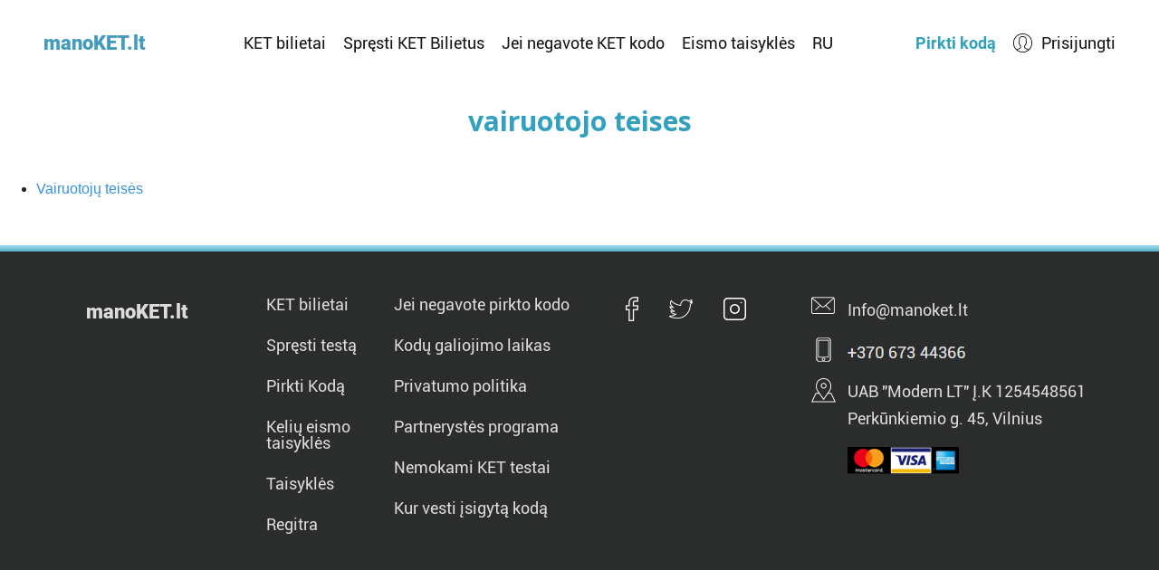

--- FILE ---
content_type: text/html; charset=UTF-8
request_url: https://manoket.lt/tag/vairuotojo%20teises
body_size: 2816
content:
<!DOCTYPE html>
<html lang="lt">
<head>
            <!-- Global site tag (gtag.js) - Google Analytics -->
        <script async src="https://www.googletagmanager.com/gtag/js?id=G-78PQHSWK64"></script>
		<meta name="facebook-domain-verification" content="jl3hbbxg32g8q89rpz1ujj7ik2c6qf" />
        <script>
            window.dataLayer = window.dataLayer || [];
            function gtag(){dataLayer.push(arguments);}
            gtag('js', new Date());

            gtag('config', 'G-78PQHSWK64');
            gtag('config', 'AW-11483361642');
        </script>

        <!-- Facebook Pixel Code -->
        <script>
            !function(f,b,e,v,n,t,s)
            {if(f.fbq)return;n=f.fbq=function(){n.callMethod?
                n.callMethod.apply(n,arguments):n.queue.push(arguments)};
                if(!f._fbq)f._fbq=n;n.push=n;n.loaded=!0;n.version='2.0';
                n.queue=[];t=b.createElement(e);t.async=!0;
                t.src=v;s=b.getElementsByTagName(e)[0];
                s.parentNode.insertBefore(t,s)}(window, document,'script',
                'https://connect.facebook.net/en_US/fbevents.js');
            window.facebook_tracking_id = '910131196096516';
            fbq('init', window.facebook_tracking_id);
            fbq('track', 'PageView');
        </script>
        <noscript><img height="1" width="1" style="display:none"
                       src="https://www.facebook.com/tr?id=910131196096516&ev=PageView&noscript=1"
            /></noscript>
        <!-- End Facebook Pixel Code -->
    
    <meta charset="utf-8">
    <meta http-equiv="X-UA-Compatible" content="IE=edge">
    <meta name="viewport" content="width=device-width, initial-scale=1">

    <!-- CSRF Token -->
    <meta name="csrf-token" content="aXAfKcngOylpMetyBuyC9TAiTYtkoIeXwMobNTun">

    <script>
        window.App = {
            _token: 'aXAfKcngOylpMetyBuyC9TAiTYtkoIeXwMobNTun',
            user: null
        };
    </script>

    <!-- Scripts -->
    <script src="/js/app.js?id=c7bcc76dee1947c1d97c" defer></script>

    <!-- Fonts -->
    <noscript id="deferred-styles">
        <link href="https://fonts.googleapis.com/css?family=Open+Sans:400,700&subset=latin-ext" rel="stylesheet" type="text/css">
        <link href="/css/app_defer.css?id=de15266e30e6d9ed5a26" rel="stylesheet">
    </noscript>
    <script>
        var loadDeferredStyles = function() {
            var addStylesNode = document.getElementById("deferred-styles");
            var replacement = document.createElement("div");
            replacement.innerHTML = addStylesNode.textContent;
            document.body.appendChild(replacement);
            addStylesNode.parentElement.removeChild(addStylesNode);
        };
        var raf = window.requestAnimationFrame || window.mozRequestAnimationFrame ||
            window.webkitRequestAnimationFrame || window.msRequestAnimationFrame;
        if (raf) raf(function() { window.setTimeout(loadDeferredStyles, 0); });
        else window.addEventListener('load', loadDeferredStyles);
    </script>

    <!-- Styles -->
    <link href="/css/app.css?id=edb113bf7e8baea2302d" rel="stylesheet">

    <link rel="apple-touch-icon" sizes="57x57" href="/images/icons/apple-icon-57x57.png">
    <link rel="apple-touch-icon" sizes="60x60" href="/images/icons/apple-icon-60x60.png">
    <link rel="apple-touch-icon" sizes="72x72" href="/images/icons/apple-icon-72x72.png">
    <link rel="apple-touch-icon" sizes="76x76" href="/images/icons/apple-icon-76x76.png">
    <link rel="apple-touch-icon" sizes="114x114" href="/images/icons/apple-icon-114x114.png">
    <link rel="apple-touch-icon" sizes="120x120" href="/images/icons/apple-icon-120x120.png">
    <link rel="apple-touch-icon" sizes="144x144" href="/images/icons/apple-icon-144x144.png">
    <link rel="apple-touch-icon" sizes="152x152" href="/images/icons/apple-icon-152x152.png">
    <link rel="apple-touch-icon" sizes="180x180" href="/images/icons/apple-icon-180x180.png">
    <link rel="icon" type="image/png" sizes="192x192"  href="/images/icons/android-icon-192x192.png">
    <link rel="icon" type="image/png" sizes="32x32" href="/images/icons/favicon-32x32.png">
    <link rel="icon" type="image/png" sizes="96x96" href="/images/icons/favicon-96x96.png">
    <link rel="icon" type="image/png" sizes="16x16" href="/images/icons/favicon-16x16.png">
    <link rel="manifest" href="/manifest.json">

    <style type="text/css">
        [v-for] {
            display: none !important;
        }
        [v-cloak] {
            display: none !important;
        }
    </style>


    
        

    <title>vairuotojo teises</title>
    <meta property="og:site_name" content="KET bilietai" />
    <meta property="og:title" content="vairuotojo teises" />
</head>
<body class="">
    <!-- Buvo jandex kodas -->
   <!-- Default Statcounter code for ket bilietai https://manoket.lt/ -->

<!-- End of Statcounter Code -->

    
    <div class="container" id="app">
        <header>
    <div class="navbar">
        <a href="https://manoket.lt" class="navbar-logo-link" title="KET bilietai">manoKET.lt</a>

        <div class="navbar-links">
            <a href="https://manoket.lt" class="navbar-link" title="KET bilietai">KET bilietai</a>
            <a href="https://manoket.lt/ket-bilietai" class="navbar-link" title="Spręsti KET Bilietus">Spręsti KET Bilietus</a>
            <a href="https://manoket.lt/jei-negavote-kodo" class="navbar-link" title="Jei negavote KET kodo">Jei negavote KET kodo</a>
            <a href="https://manoket.lt/keliu-eismo-taisykles" class="navbar-link" title="Eismo taisyklės">Eismo taisyklės</a>
			<a href="https://manoket.lt/ket-bilietai-ru" class="navbar-link" title="KET bilietai rusų kalba">RU</a>
        </div>

        <div class="navbar-right">
            <a href="https://manoket.lt/uzsakymas" class="navbar-buy-code-link" title="Pirkti kodą">Pirkti kodą</a>

                            <a href="https://manoket.lt/login" class="navbar-link navbar-link__mobile-only" style="display: none;">Prisijungti</a>
            
            <div class="navbar-auth-link__block">
                                    <a href="https://manoket.lt/login" class="navbar-auth-link">Prisijungti</a>
                            </div>
        </div>

        <a href="#" class="navbar-menu-icon" v-on:click.prevent="toggleNavigation()"></a>
    </div>

    
    </header>

        <main>
            <div class="container">
                <div class="row justify-content-center">
                                    </div>
            </div>

                <h2 class="heading mt-4 mb-5">vairuotojo teises</h2>

    <ul>
                    <li><a href="https://manoket.lt/p/Vairuotoju-teises" title="Vairuotojų teisės">Vairuotojų teisės</a></li>
            </ul>
        </main>

        <footer>
    <div class="footer-logo-link">manoKET.lt</div>

    <div class="footer-links footer-links--first">
        <a href="https://manoket.lt" class="footer-link" title="KET bilietai">KET bilietai</a>
        <a href="https://manoket.lt/ket-bilietai" class="footer-link" title="Spręsti testą">Spręsti testą</a>
        <a href="https://manoket.lt/uzsakymas" class="footer-link" title="Pirkti Kodą">Pirkti Kodą</a>
        <a href="https://manoket.lt/keliu-eismo-taisykles" class="footer-link" title="Kelių eismo taisyklės">Kelių eismo taisyklės</a>
        <a href="https://manoket.lt/taisykles" class="footer-link" title="Taisyklės">Taisyklės</a>
        <a href="https://manoket.lt/regitra" class="footer-link" title="Regitra">Regitra</a>
    </div>

    <div class="footer-links footer-links--second">
        <a href="https://manoket.lt/jei-negavote-kodo" class="footer-link" title="Jei negavote pirkto kodo">Jei negavote pirkto kodo</a>
        <a href="https://manoket.lt/kodu-galiojimo-laikas" class="footer-link" title="Kodų galiojimo laikas">Kodų galiojimo laikas</a>
        <a href="https://manoket.lt/privatumo-politika" class="footer-link" title="Privatumo politika">Privatumo politika</a>
        <a href="https://manoket.lt/partnerystes-programa" class="footer-link" title="Eismo taisyklės">Partnerystės programa</a>
        <a href="https://manoket.lt/nemokami-ket-testai" class="footer-link" title="Nemokami KET testai">Nemokami KET testai</a>
        <a href="https://manoket.lt/kur-vesti-isigyta-koda" class="footer-link" title="Kur vesti įsigytą kodą">Kur vesti įsigytą kodą</a>
    </div>

    <div class="footer-social">
        <a href="https://www.facebook.com/manoket.lt/" class="footer-social__link footer-social__facebook" target="_blank" title="ManoKet.lt Facebook"></a>
        <a href="https://twitter.com/KETtestai" class="footer-social__link footer-social__twitter" target="_blank" title="ManoKet.lt Twitter"></a>
        <a href="#" class="footer-social__link footer-social__instagram" target="_blank" title="ManoKet.lt Instagram"></a>
    </div>

    <div class="footer-contacts">
        <a href="/cdn-cgi/l/email-protection#cc85a2aaa38ca1ada2a3a7a9b8e2a0b8" class="footer-contacts__element footer-contacts__email"><span class="__cf_email__" data-cfemail="8cc5e2eae3cce1ede2e3e7e9f8a2e0f8">[email&#160;protected]</span></a>
        <a href="tel:+37067344366" class="footer-contacts__element footer-contacts__phone"><img src="https://manoket.lt/images/phone-number.png?filetime=1538477875" /></a>
        <div class="footer-contacts__element footer-contacts__address">
            UAB "Modern LT" Į.K 1254548561<br />
            Perkūnkiemio g. 45, Vilnius
        </div>
        <div class="footer-contacts__element footer-contacts__visa">
            <img src="https://manoket.lt/images/visa2.png?filetime=1541849753" class="footer__visa-image" alt="Visa" />
        </div>
    </div>
</footer>    </div>

    <script data-cfasync="false" src="/cdn-cgi/scripts/5c5dd728/cloudflare-static/email-decode.min.js"></script><script defer src="https://static.cloudflareinsights.com/beacon.min.js/vcd15cbe7772f49c399c6a5babf22c1241717689176015" integrity="sha512-ZpsOmlRQV6y907TI0dKBHq9Md29nnaEIPlkf84rnaERnq6zvWvPUqr2ft8M1aS28oN72PdrCzSjY4U6VaAw1EQ==" data-cf-beacon='{"version":"2024.11.0","token":"2af190a278ac4a11a52d5a6f17c581f4","r":1,"server_timing":{"name":{"cfCacheStatus":true,"cfEdge":true,"cfExtPri":true,"cfL4":true,"cfOrigin":true,"cfSpeedBrain":true},"location_startswith":null}}' crossorigin="anonymous"></script>
</body>
</html>


--- FILE ---
content_type: text/css
request_url: https://manoket.lt/css/app.css?id=edb113bf7e8baea2302d
body_size: 12512
content:
:root{--blue:#3490dc;--indigo:#6574cd;--purple:#9561e2;--pink:#f66d9b;--red:#e3342f;--orange:#f6993f;--yellow:#ffed4a;--green:#38c172;--teal:#4dc0b5;--cyan:#6cb2eb;--white:#fff;--gray:#6c757d;--gray-dark:#343a40;--primary:#3490dc;--secondary:#6c757d;--success:#38c172;--info:#6cb2eb;--warning:#ffed4a;--danger:#e3342f;--light:#f8f9fa;--dark:#343a40;--breakpoint-xs:0;--breakpoint-sm:576px;--breakpoint-md:768px;--breakpoint-lg:992px;--breakpoint-xl:1460px;--font-family-sans-serif:-apple-system,BlinkMacSystemFont,"Segoe UI",Roboto,"Helvetica Neue",Arial,sans-serif,"Apple Color Emoji","Segoe UI Emoji","Segoe UI Symbol","Noto Color Emoji";--font-family-monospace:SFMono-Regular,Menlo,Monaco,Consolas,"Liberation Mono","Courier New",monospace}*,:after,:before{-webkit-box-sizing:border-box;box-sizing:border-box}html{font-family:sans-serif;line-height:1.15;-webkit-text-size-adjust:100%;-ms-text-size-adjust:100%;-ms-overflow-style:scrollbar;-webkit-tap-highlight-color:rgba(0,0,0,0)}@-ms-viewport{width:device-width}article,aside,figcaption,figure,footer,header,hgroup,main,nav,section{display:block}body{margin:0;font-family:-apple-system,BlinkMacSystemFont,Segoe UI,Roboto,Helvetica Neue,Arial,sans-serif;font-size:1rem;font-weight:400;line-height:1.5;color:#212529;text-align:left;background-color:#fff}[tabindex="-1"]:focus{outline:0!important}hr{-webkit-box-sizing:content-box;box-sizing:content-box;height:0;overflow:visible}h1,h2,h3,h4,h5,h6{margin-top:0;margin-bottom:.5rem}p{margin-top:0;margin-bottom:1rem}abbr[data-original-title],abbr[title]{text-decoration:underline;-webkit-text-decoration:underline dotted;text-decoration:underline dotted;cursor:help;border-bottom:0}address{font-style:normal;line-height:inherit}address,dl,ol,ul{margin-bottom:1rem}dl,ol,ul{margin-top:0}ol ol,ol ul,ul ol,ul ul{margin-bottom:0}dt{font-weight:700}dd{margin-bottom:.5rem;margin-left:0}blockquote{margin:0 0 1rem}dfn{font-style:italic}b,strong{font-weight:bolder}small{font-size:80%}sub,sup{position:relative;font-size:75%;line-height:0;vertical-align:baseline}sub{bottom:-.25em}sup{top:-.5em}a{color:#3490dc;text-decoration:none;background-color:transparent;-webkit-text-decoration-skip:objects}a:hover{color:#1d68a7;text-decoration:underline}a:not([href]):not([tabindex]),a:not([href]):not([tabindex]):focus,a:not([href]):not([tabindex]):hover{color:inherit;text-decoration:none}a:not([href]):not([tabindex]):focus{outline:0}code,kbd,pre,samp{font-family:SFMono-Regular,Menlo,Monaco,Consolas,Liberation Mono,Courier New,monospace;font-size:1em}pre{margin-top:0;margin-bottom:1rem;overflow:auto;-ms-overflow-style:scrollbar}figure{margin:0 0 1rem}img{border-style:none}img,svg{vertical-align:middle}svg{overflow:hidden}table{border-collapse:collapse}caption{padding-top:.75rem;padding-bottom:.75rem;color:#6c757d;text-align:left;caption-side:bottom}th{text-align:inherit}label{display:inline-block;margin-bottom:.5rem}button{border-radius:0}button:focus{outline:1px dotted;outline:5px auto -webkit-focus-ring-color}button,input,optgroup,select,textarea{margin:0;font-family:inherit;font-size:inherit;line-height:inherit}button,input{overflow:visible}button,select{text-transform:none}[type=reset],[type=submit],button,html [type=button]{-webkit-appearance:button}[type=button]::-moz-focus-inner,[type=reset]::-moz-focus-inner,[type=submit]::-moz-focus-inner,button::-moz-focus-inner{padding:0;border-style:none}input[type=checkbox],input[type=radio]{-webkit-box-sizing:border-box;box-sizing:border-box;padding:0}input[type=date],input[type=datetime-local],input[type=month],input[type=time]{-webkit-appearance:listbox}textarea{overflow:auto;resize:vertical}fieldset{min-width:0;padding:0;margin:0;border:0}legend{display:block;width:100%;max-width:100%;padding:0;margin-bottom:.5rem;font-size:1.5rem;line-height:inherit;color:inherit;white-space:normal}progress{vertical-align:baseline}[type=number]::-webkit-inner-spin-button,[type=number]::-webkit-outer-spin-button{height:auto}[type=search]{outline-offset:-2px;-webkit-appearance:none}[type=search]::-webkit-search-cancel-button,[type=search]::-webkit-search-decoration{-webkit-appearance:none}::-webkit-file-upload-button{font:inherit;-webkit-appearance:button}output{display:inline-block}summary{display:list-item;cursor:pointer}template{display:none}[hidden]{display:none!important}.container{width:100%;padding-right:15px;padding-left:15px;margin-right:auto;margin-left:auto}@media (min-width:576px){.container{max-width:540px}}@media (min-width:768px){.container{max-width:720px}}@media (min-width:992px){.container{max-width:960px}}@media (min-width:1460px){.container{max-width:1396px}}.container-fluid{width:100%;padding-right:15px;padding-left:15px;margin-right:auto;margin-left:auto}.row{display:-webkit-box;display:-ms-flexbox;display:flex;-ms-flex-wrap:wrap;flex-wrap:wrap;margin-right:-15px;margin-left:-15px}.no-gutters{margin-right:0;margin-left:0}.no-gutters>.col,.no-gutters>[class*=col-]{padding-right:0;padding-left:0}.col,.col-1,.col-2,.col-3,.col-4,.col-5,.col-6,.col-7,.col-8,.col-9,.col-10,.col-11,.col-12,.col-auto,.col-lg,.col-lg-1,.col-lg-2,.col-lg-3,.col-lg-4,.col-lg-5,.col-lg-6,.col-lg-7,.col-lg-8,.col-lg-9,.col-lg-10,.col-lg-11,.col-lg-12,.col-lg-auto,.col-md,.col-md-1,.col-md-2,.col-md-3,.col-md-4,.col-md-5,.col-md-6,.col-md-7,.col-md-8,.col-md-9,.col-md-10,.col-md-11,.col-md-12,.col-md-auto,.col-sm,.col-sm-1,.col-sm-2,.col-sm-3,.col-sm-4,.col-sm-5,.col-sm-6,.col-sm-7,.col-sm-8,.col-sm-9,.col-sm-10,.col-sm-11,.col-sm-12,.col-sm-auto,.col-xl,.col-xl-1,.col-xl-2,.col-xl-3,.col-xl-4,.col-xl-5,.col-xl-6,.col-xl-7,.col-xl-8,.col-xl-9,.col-xl-10,.col-xl-11,.col-xl-12,.col-xl-auto{position:relative;width:100%;min-height:1px;padding-right:15px;padding-left:15px}.col{-ms-flex-preferred-size:0;flex-basis:0;-webkit-box-flex:1;-ms-flex-positive:1;flex-grow:1;max-width:100%}.col-auto{-ms-flex:0 0 auto;flex:0 0 auto;width:auto;max-width:none}.col-1,.col-auto{-webkit-box-flex:0}.col-1{-ms-flex:0 0 8.33333333%;flex:0 0 8.33333333%;max-width:8.33333333%}.col-2{-ms-flex:0 0 16.66666667%;flex:0 0 16.66666667%;max-width:16.66666667%}.col-2,.col-3{-webkit-box-flex:0}.col-3{-ms-flex:0 0 25%;flex:0 0 25%;max-width:25%}.col-4{-ms-flex:0 0 33.33333333%;flex:0 0 33.33333333%;max-width:33.33333333%}.col-4,.col-5{-webkit-box-flex:0}.col-5{-ms-flex:0 0 41.66666667%;flex:0 0 41.66666667%;max-width:41.66666667%}.col-6{-ms-flex:0 0 50%;flex:0 0 50%;max-width:50%}.col-6,.col-7{-webkit-box-flex:0}.col-7{-ms-flex:0 0 58.33333333%;flex:0 0 58.33333333%;max-width:58.33333333%}.col-8{-ms-flex:0 0 66.66666667%;flex:0 0 66.66666667%;max-width:66.66666667%}.col-8,.col-9{-webkit-box-flex:0}.col-9{-ms-flex:0 0 75%;flex:0 0 75%;max-width:75%}.col-10{-ms-flex:0 0 83.33333333%;flex:0 0 83.33333333%;max-width:83.33333333%}.col-10,.col-11{-webkit-box-flex:0}.col-11{-ms-flex:0 0 91.66666667%;flex:0 0 91.66666667%;max-width:91.66666667%}.col-12{-webkit-box-flex:0;-ms-flex:0 0 100%;flex:0 0 100%;max-width:100%}.order-first{-webkit-box-ordinal-group:0;-ms-flex-order:-1;order:-1}.order-last{-webkit-box-ordinal-group:14;-ms-flex-order:13;order:13}.order-0{-webkit-box-ordinal-group:1;-ms-flex-order:0;order:0}.order-1{-webkit-box-ordinal-group:2;-ms-flex-order:1;order:1}.order-2{-webkit-box-ordinal-group:3;-ms-flex-order:2;order:2}.order-3{-webkit-box-ordinal-group:4;-ms-flex-order:3;order:3}.order-4{-webkit-box-ordinal-group:5;-ms-flex-order:4;order:4}.order-5{-webkit-box-ordinal-group:6;-ms-flex-order:5;order:5}.order-6{-webkit-box-ordinal-group:7;-ms-flex-order:6;order:6}.order-7{-webkit-box-ordinal-group:8;-ms-flex-order:7;order:7}.order-8{-webkit-box-ordinal-group:9;-ms-flex-order:8;order:8}.order-9{-webkit-box-ordinal-group:10;-ms-flex-order:9;order:9}.order-10{-webkit-box-ordinal-group:11;-ms-flex-order:10;order:10}.order-11{-webkit-box-ordinal-group:12;-ms-flex-order:11;order:11}.order-12{-webkit-box-ordinal-group:13;-ms-flex-order:12;order:12}.offset-1{margin-left:8.33333333%}.offset-2{margin-left:16.66666667%}.offset-3{margin-left:25%}.offset-4{margin-left:33.33333333%}.offset-5{margin-left:41.66666667%}.offset-6{margin-left:50%}.offset-7{margin-left:58.33333333%}.offset-8{margin-left:66.66666667%}.offset-9{margin-left:75%}.offset-10{margin-left:83.33333333%}.offset-11{margin-left:91.66666667%}@media (min-width:576px){.col-sm{-ms-flex-preferred-size:0;flex-basis:0;-webkit-box-flex:1;-ms-flex-positive:1;flex-grow:1;max-width:100%}.col-sm-auto{-webkit-box-flex:0;-ms-flex:0 0 auto;flex:0 0 auto;width:auto;max-width:none}.col-sm-1{-webkit-box-flex:0;-ms-flex:0 0 8.33333333%;flex:0 0 8.33333333%;max-width:8.33333333%}.col-sm-2{-webkit-box-flex:0;-ms-flex:0 0 16.66666667%;flex:0 0 16.66666667%;max-width:16.66666667%}.col-sm-3{-webkit-box-flex:0;-ms-flex:0 0 25%;flex:0 0 25%;max-width:25%}.col-sm-4{-webkit-box-flex:0;-ms-flex:0 0 33.33333333%;flex:0 0 33.33333333%;max-width:33.33333333%}.col-sm-5{-webkit-box-flex:0;-ms-flex:0 0 41.66666667%;flex:0 0 41.66666667%;max-width:41.66666667%}.col-sm-6{-webkit-box-flex:0;-ms-flex:0 0 50%;flex:0 0 50%;max-width:50%}.col-sm-7{-webkit-box-flex:0;-ms-flex:0 0 58.33333333%;flex:0 0 58.33333333%;max-width:58.33333333%}.col-sm-8{-webkit-box-flex:0;-ms-flex:0 0 66.66666667%;flex:0 0 66.66666667%;max-width:66.66666667%}.col-sm-9{-webkit-box-flex:0;-ms-flex:0 0 75%;flex:0 0 75%;max-width:75%}.col-sm-10{-webkit-box-flex:0;-ms-flex:0 0 83.33333333%;flex:0 0 83.33333333%;max-width:83.33333333%}.col-sm-11{-webkit-box-flex:0;-ms-flex:0 0 91.66666667%;flex:0 0 91.66666667%;max-width:91.66666667%}.col-sm-12{-webkit-box-flex:0;-ms-flex:0 0 100%;flex:0 0 100%;max-width:100%}.order-sm-first{-webkit-box-ordinal-group:0;-ms-flex-order:-1;order:-1}.order-sm-last{-webkit-box-ordinal-group:14;-ms-flex-order:13;order:13}.order-sm-0{-webkit-box-ordinal-group:1;-ms-flex-order:0;order:0}.order-sm-1{-webkit-box-ordinal-group:2;-ms-flex-order:1;order:1}.order-sm-2{-webkit-box-ordinal-group:3;-ms-flex-order:2;order:2}.order-sm-3{-webkit-box-ordinal-group:4;-ms-flex-order:3;order:3}.order-sm-4{-webkit-box-ordinal-group:5;-ms-flex-order:4;order:4}.order-sm-5{-webkit-box-ordinal-group:6;-ms-flex-order:5;order:5}.order-sm-6{-webkit-box-ordinal-group:7;-ms-flex-order:6;order:6}.order-sm-7{-webkit-box-ordinal-group:8;-ms-flex-order:7;order:7}.order-sm-8{-webkit-box-ordinal-group:9;-ms-flex-order:8;order:8}.order-sm-9{-webkit-box-ordinal-group:10;-ms-flex-order:9;order:9}.order-sm-10{-webkit-box-ordinal-group:11;-ms-flex-order:10;order:10}.order-sm-11{-webkit-box-ordinal-group:12;-ms-flex-order:11;order:11}.order-sm-12{-webkit-box-ordinal-group:13;-ms-flex-order:12;order:12}.offset-sm-0{margin-left:0}.offset-sm-1{margin-left:8.33333333%}.offset-sm-2{margin-left:16.66666667%}.offset-sm-3{margin-left:25%}.offset-sm-4{margin-left:33.33333333%}.offset-sm-5{margin-left:41.66666667%}.offset-sm-6{margin-left:50%}.offset-sm-7{margin-left:58.33333333%}.offset-sm-8{margin-left:66.66666667%}.offset-sm-9{margin-left:75%}.offset-sm-10{margin-left:83.33333333%}.offset-sm-11{margin-left:91.66666667%}}@media (min-width:768px){.col-md{-ms-flex-preferred-size:0;flex-basis:0;-webkit-box-flex:1;-ms-flex-positive:1;flex-grow:1;max-width:100%}.col-md-auto{-webkit-box-flex:0;-ms-flex:0 0 auto;flex:0 0 auto;width:auto;max-width:none}.col-md-1{-webkit-box-flex:0;-ms-flex:0 0 8.33333333%;flex:0 0 8.33333333%;max-width:8.33333333%}.col-md-2{-webkit-box-flex:0;-ms-flex:0 0 16.66666667%;flex:0 0 16.66666667%;max-width:16.66666667%}.col-md-3{-webkit-box-flex:0;-ms-flex:0 0 25%;flex:0 0 25%;max-width:25%}.col-md-4{-webkit-box-flex:0;-ms-flex:0 0 33.33333333%;flex:0 0 33.33333333%;max-width:33.33333333%}.col-md-5{-webkit-box-flex:0;-ms-flex:0 0 41.66666667%;flex:0 0 41.66666667%;max-width:41.66666667%}.col-md-6{-webkit-box-flex:0;-ms-flex:0 0 50%;flex:0 0 50%;max-width:50%}.col-md-7{-webkit-box-flex:0;-ms-flex:0 0 58.33333333%;flex:0 0 58.33333333%;max-width:58.33333333%}.col-md-8{-webkit-box-flex:0;-ms-flex:0 0 66.66666667%;flex:0 0 66.66666667%;max-width:66.66666667%}.col-md-9{-webkit-box-flex:0;-ms-flex:0 0 75%;flex:0 0 75%;max-width:75%}.col-md-10{-webkit-box-flex:0;-ms-flex:0 0 83.33333333%;flex:0 0 83.33333333%;max-width:83.33333333%}.col-md-11{-webkit-box-flex:0;-ms-flex:0 0 91.66666667%;flex:0 0 91.66666667%;max-width:91.66666667%}.col-md-12{-webkit-box-flex:0;-ms-flex:0 0 100%;flex:0 0 100%;max-width:100%}.order-md-first{-webkit-box-ordinal-group:0;-ms-flex-order:-1;order:-1}.order-md-last{-webkit-box-ordinal-group:14;-ms-flex-order:13;order:13}.order-md-0{-webkit-box-ordinal-group:1;-ms-flex-order:0;order:0}.order-md-1{-webkit-box-ordinal-group:2;-ms-flex-order:1;order:1}.order-md-2{-webkit-box-ordinal-group:3;-ms-flex-order:2;order:2}.order-md-3{-webkit-box-ordinal-group:4;-ms-flex-order:3;order:3}.order-md-4{-webkit-box-ordinal-group:5;-ms-flex-order:4;order:4}.order-md-5{-webkit-box-ordinal-group:6;-ms-flex-order:5;order:5}.order-md-6{-webkit-box-ordinal-group:7;-ms-flex-order:6;order:6}.order-md-7{-webkit-box-ordinal-group:8;-ms-flex-order:7;order:7}.order-md-8{-webkit-box-ordinal-group:9;-ms-flex-order:8;order:8}.order-md-9{-webkit-box-ordinal-group:10;-ms-flex-order:9;order:9}.order-md-10{-webkit-box-ordinal-group:11;-ms-flex-order:10;order:10}.order-md-11{-webkit-box-ordinal-group:12;-ms-flex-order:11;order:11}.order-md-12{-webkit-box-ordinal-group:13;-ms-flex-order:12;order:12}.offset-md-0{margin-left:0}.offset-md-1{margin-left:8.33333333%}.offset-md-2{margin-left:16.66666667%}.offset-md-3{margin-left:25%}.offset-md-4{margin-left:33.33333333%}.offset-md-5{margin-left:41.66666667%}.offset-md-6{margin-left:50%}.offset-md-7{margin-left:58.33333333%}.offset-md-8{margin-left:66.66666667%}.offset-md-9{margin-left:75%}.offset-md-10{margin-left:83.33333333%}.offset-md-11{margin-left:91.66666667%}}@media (min-width:992px){.col-lg{-ms-flex-preferred-size:0;flex-basis:0;-webkit-box-flex:1;-ms-flex-positive:1;flex-grow:1;max-width:100%}.col-lg-auto{-webkit-box-flex:0;-ms-flex:0 0 auto;flex:0 0 auto;width:auto;max-width:none}.col-lg-1{-webkit-box-flex:0;-ms-flex:0 0 8.33333333%;flex:0 0 8.33333333%;max-width:8.33333333%}.col-lg-2{-webkit-box-flex:0;-ms-flex:0 0 16.66666667%;flex:0 0 16.66666667%;max-width:16.66666667%}.col-lg-3{-webkit-box-flex:0;-ms-flex:0 0 25%;flex:0 0 25%;max-width:25%}.col-lg-4{-webkit-box-flex:0;-ms-flex:0 0 33.33333333%;flex:0 0 33.33333333%;max-width:33.33333333%}.col-lg-5{-webkit-box-flex:0;-ms-flex:0 0 41.66666667%;flex:0 0 41.66666667%;max-width:41.66666667%}.col-lg-6{-webkit-box-flex:0;-ms-flex:0 0 50%;flex:0 0 50%;max-width:50%}.col-lg-7{-webkit-box-flex:0;-ms-flex:0 0 58.33333333%;flex:0 0 58.33333333%;max-width:58.33333333%}.col-lg-8{-webkit-box-flex:0;-ms-flex:0 0 66.66666667%;flex:0 0 66.66666667%;max-width:66.66666667%}.col-lg-9{-webkit-box-flex:0;-ms-flex:0 0 75%;flex:0 0 75%;max-width:75%}.col-lg-10{-webkit-box-flex:0;-ms-flex:0 0 83.33333333%;flex:0 0 83.33333333%;max-width:83.33333333%}.col-lg-11{-webkit-box-flex:0;-ms-flex:0 0 91.66666667%;flex:0 0 91.66666667%;max-width:91.66666667%}.col-lg-12{-webkit-box-flex:0;-ms-flex:0 0 100%;flex:0 0 100%;max-width:100%}.order-lg-first{-webkit-box-ordinal-group:0;-ms-flex-order:-1;order:-1}.order-lg-last{-webkit-box-ordinal-group:14;-ms-flex-order:13;order:13}.order-lg-0{-webkit-box-ordinal-group:1;-ms-flex-order:0;order:0}.order-lg-1{-webkit-box-ordinal-group:2;-ms-flex-order:1;order:1}.order-lg-2{-webkit-box-ordinal-group:3;-ms-flex-order:2;order:2}.order-lg-3{-webkit-box-ordinal-group:4;-ms-flex-order:3;order:3}.order-lg-4{-webkit-box-ordinal-group:5;-ms-flex-order:4;order:4}.order-lg-5{-webkit-box-ordinal-group:6;-ms-flex-order:5;order:5}.order-lg-6{-webkit-box-ordinal-group:7;-ms-flex-order:6;order:6}.order-lg-7{-webkit-box-ordinal-group:8;-ms-flex-order:7;order:7}.order-lg-8{-webkit-box-ordinal-group:9;-ms-flex-order:8;order:8}.order-lg-9{-webkit-box-ordinal-group:10;-ms-flex-order:9;order:9}.order-lg-10{-webkit-box-ordinal-group:11;-ms-flex-order:10;order:10}.order-lg-11{-webkit-box-ordinal-group:12;-ms-flex-order:11;order:11}.order-lg-12{-webkit-box-ordinal-group:13;-ms-flex-order:12;order:12}.offset-lg-0{margin-left:0}.offset-lg-1{margin-left:8.33333333%}.offset-lg-2{margin-left:16.66666667%}.offset-lg-3{margin-left:25%}.offset-lg-4{margin-left:33.33333333%}.offset-lg-5{margin-left:41.66666667%}.offset-lg-6{margin-left:50%}.offset-lg-7{margin-left:58.33333333%}.offset-lg-8{margin-left:66.66666667%}.offset-lg-9{margin-left:75%}.offset-lg-10{margin-left:83.33333333%}.offset-lg-11{margin-left:91.66666667%}}@media (min-width:1460px){.col-xl{-ms-flex-preferred-size:0;flex-basis:0;-webkit-box-flex:1;-ms-flex-positive:1;flex-grow:1;max-width:100%}.col-xl-auto{-webkit-box-flex:0;-ms-flex:0 0 auto;flex:0 0 auto;width:auto;max-width:none}.col-xl-1{-webkit-box-flex:0;-ms-flex:0 0 8.33333333%;flex:0 0 8.33333333%;max-width:8.33333333%}.col-xl-2{-webkit-box-flex:0;-ms-flex:0 0 16.66666667%;flex:0 0 16.66666667%;max-width:16.66666667%}.col-xl-3{-webkit-box-flex:0;-ms-flex:0 0 25%;flex:0 0 25%;max-width:25%}.col-xl-4{-webkit-box-flex:0;-ms-flex:0 0 33.33333333%;flex:0 0 33.33333333%;max-width:33.33333333%}.col-xl-5{-webkit-box-flex:0;-ms-flex:0 0 41.66666667%;flex:0 0 41.66666667%;max-width:41.66666667%}.col-xl-6{-webkit-box-flex:0;-ms-flex:0 0 50%;flex:0 0 50%;max-width:50%}.col-xl-7{-webkit-box-flex:0;-ms-flex:0 0 58.33333333%;flex:0 0 58.33333333%;max-width:58.33333333%}.col-xl-8{-webkit-box-flex:0;-ms-flex:0 0 66.66666667%;flex:0 0 66.66666667%;max-width:66.66666667%}.col-xl-9{-webkit-box-flex:0;-ms-flex:0 0 75%;flex:0 0 75%;max-width:75%}.col-xl-10{-webkit-box-flex:0;-ms-flex:0 0 83.33333333%;flex:0 0 83.33333333%;max-width:83.33333333%}.col-xl-11{-webkit-box-flex:0;-ms-flex:0 0 91.66666667%;flex:0 0 91.66666667%;max-width:91.66666667%}.col-xl-12{-webkit-box-flex:0;-ms-flex:0 0 100%;flex:0 0 100%;max-width:100%}.order-xl-first{-webkit-box-ordinal-group:0;-ms-flex-order:-1;order:-1}.order-xl-last{-webkit-box-ordinal-group:14;-ms-flex-order:13;order:13}.order-xl-0{-webkit-box-ordinal-group:1;-ms-flex-order:0;order:0}.order-xl-1{-webkit-box-ordinal-group:2;-ms-flex-order:1;order:1}.order-xl-2{-webkit-box-ordinal-group:3;-ms-flex-order:2;order:2}.order-xl-3{-webkit-box-ordinal-group:4;-ms-flex-order:3;order:3}.order-xl-4{-webkit-box-ordinal-group:5;-ms-flex-order:4;order:4}.order-xl-5{-webkit-box-ordinal-group:6;-ms-flex-order:5;order:5}.order-xl-6{-webkit-box-ordinal-group:7;-ms-flex-order:6;order:6}.order-xl-7{-webkit-box-ordinal-group:8;-ms-flex-order:7;order:7}.order-xl-8{-webkit-box-ordinal-group:9;-ms-flex-order:8;order:8}.order-xl-9{-webkit-box-ordinal-group:10;-ms-flex-order:9;order:9}.order-xl-10{-webkit-box-ordinal-group:11;-ms-flex-order:10;order:10}.order-xl-11{-webkit-box-ordinal-group:12;-ms-flex-order:11;order:11}.order-xl-12{-webkit-box-ordinal-group:13;-ms-flex-order:12;order:12}.offset-xl-0{margin-left:0}.offset-xl-1{margin-left:8.33333333%}.offset-xl-2{margin-left:16.66666667%}.offset-xl-3{margin-left:25%}.offset-xl-4{margin-left:33.33333333%}.offset-xl-5{margin-left:41.66666667%}.offset-xl-6{margin-left:50%}.offset-xl-7{margin-left:58.33333333%}.offset-xl-8{margin-left:66.66666667%}.offset-xl-9{margin-left:75%}.offset-xl-10{margin-left:83.33333333%}.offset-xl-11{margin-left:91.66666667%}}.fade{-webkit-transition:opacity .15s linear;transition:opacity .15s linear}@media screen and (prefers-reduced-motion:reduce){.fade{-webkit-transition:none;transition:none}}.fade:not(.show){opacity:0}.collapse:not(.show){display:none}.collapsing{position:relative;height:0;overflow:hidden;-webkit-transition:height .35s ease;transition:height .35s ease}@media screen and (prefers-reduced-motion:reduce){.collapsing{-webkit-transition:none;transition:none}}.dropdown,.dropleft,.dropright,.dropup{position:relative}.dropdown-toggle:after{display:inline-block;width:0;height:0;margin-left:.255em;vertical-align:.255em;content:"";border-top:.3em solid;border-right:.3em solid transparent;border-bottom:0;border-left:.3em solid transparent}.dropdown-toggle:empty:after{margin-left:0}.dropdown-menu{position:absolute;top:100%;left:0;z-index:1000;display:none;float:left;min-width:10rem;padding:.5rem 0;margin:.125rem 0 0;font-size:1rem;color:#212529;text-align:left;list-style:none;background-color:#fff;background-clip:padding-box;border:1px solid rgba(0,0,0,.15);border-radius:.25rem}.dropdown-menu-right{right:0;left:auto}.dropup .dropdown-menu{top:auto;bottom:100%;margin-top:0;margin-bottom:.125rem}.dropup .dropdown-toggle:after{display:inline-block;width:0;height:0;margin-left:.255em;vertical-align:.255em;content:"";border-top:0;border-right:.3em solid transparent;border-bottom:.3em solid;border-left:.3em solid transparent}.dropup .dropdown-toggle:empty:after{margin-left:0}.dropright .dropdown-menu{top:0;right:auto;left:100%;margin-top:0;margin-left:.125rem}.dropright .dropdown-toggle:after{display:inline-block;width:0;height:0;margin-left:.255em;vertical-align:.255em;content:"";border-top:.3em solid transparent;border-right:0;border-bottom:.3em solid transparent;border-left:.3em solid}.dropright .dropdown-toggle:empty:after{margin-left:0}.dropright .dropdown-toggle:after{vertical-align:0}.dropleft .dropdown-menu{top:0;right:100%;left:auto;margin-top:0;margin-right:.125rem}.dropleft .dropdown-toggle:after{display:inline-block;width:0;height:0;margin-left:.255em;vertical-align:.255em;content:"";display:none}.dropleft .dropdown-toggle:before{display:inline-block;width:0;height:0;margin-right:.255em;vertical-align:.255em;content:"";border-top:.3em solid transparent;border-right:.3em solid;border-bottom:.3em solid transparent}.dropleft .dropdown-toggle:empty:after{margin-left:0}.dropleft .dropdown-toggle:before{vertical-align:0}.dropdown-menu[x-placement^=bottom],.dropdown-menu[x-placement^=left],.dropdown-menu[x-placement^=right],.dropdown-menu[x-placement^=top]{right:auto;bottom:auto}.dropdown-divider{height:0;margin:.5rem 0;overflow:hidden;border-top:1px solid #e9ecef}.dropdown-item{display:block;width:100%;padding:.25rem 1.5rem;clear:both;font-weight:400;color:#212529;text-align:inherit;white-space:nowrap;background-color:transparent;border:0}.dropdown-item:focus,.dropdown-item:hover{color:#16181b;text-decoration:none;background-color:#f8f9fa}.dropdown-item.active,.dropdown-item:active{color:#fff;text-decoration:none;background-color:#3490dc}.dropdown-item.disabled,.dropdown-item:disabled{color:#6c757d;background-color:transparent}.dropdown-menu.show{display:block}.dropdown-header{display:block;padding:.5rem 1.5rem;margin-bottom:0;font-size:.875rem;color:#6c757d;white-space:nowrap}.dropdown-item-text{display:block;padding:.25rem 1.5rem;color:#212529}.btn-group,.btn-group-vertical{position:relative;display:-webkit-inline-box;display:-ms-inline-flexbox;display:inline-flex;vertical-align:middle}.btn-group-vertical>.btn,.btn-group>.btn{position:relative;-webkit-box-flex:0;-ms-flex:0 1 auto;flex:0 1 auto}.btn-group-vertical>.btn.active,.btn-group-vertical>.btn:active,.btn-group-vertical>.btn:focus,.btn-group-vertical>.btn:hover,.btn-group>.btn.active,.btn-group>.btn:active,.btn-group>.btn:focus,.btn-group>.btn:hover{z-index:1}.btn-group-vertical .btn+.btn,.btn-group-vertical .btn+.btn-group,.btn-group-vertical .btn-group+.btn,.btn-group-vertical .btn-group+.btn-group,.btn-group .btn+.btn,.btn-group .btn+.btn-group,.btn-group .btn-group+.btn,.btn-group .btn-group+.btn-group{margin-left:-1px}.btn-toolbar{display:-webkit-box;display:-ms-flexbox;display:flex;-ms-flex-wrap:wrap;flex-wrap:wrap;-webkit-box-pack:start;-ms-flex-pack:start;justify-content:flex-start}.btn-toolbar .input-group{width:auto}.btn-group>.btn:first-child{margin-left:0}.btn-group>.btn-group:not(:last-child)>.btn,.btn-group>.btn:not(:last-child):not(.dropdown-toggle){border-top-right-radius:0;border-bottom-right-radius:0}.btn-group>.btn-group:not(:first-child)>.btn,.btn-group>.btn:not(:first-child){border-top-left-radius:0;border-bottom-left-radius:0}.dropdown-toggle-split{padding-right:.5625rem;padding-left:.5625rem}.dropdown-toggle-split:after,.dropright .dropdown-toggle-split:after,.dropup .dropdown-toggle-split:after{margin-left:0}.dropleft .dropdown-toggle-split:before{margin-right:0}.btn-group-sm>.btn+.dropdown-toggle-split,.btn-sm+.dropdown-toggle-split{padding-right:.375rem;padding-left:.375rem}.btn-group-lg>.btn+.dropdown-toggle-split,.btn-lg+.dropdown-toggle-split{padding-right:.75rem;padding-left:.75rem}.btn-group-vertical{-webkit-box-orient:vertical;-webkit-box-direction:normal;-ms-flex-direction:column;flex-direction:column;-webkit-box-align:start;-ms-flex-align:start;align-items:flex-start;-webkit-box-pack:center;-ms-flex-pack:center;justify-content:center}.btn-group-vertical .btn,.btn-group-vertical .btn-group{width:100%}.btn-group-vertical>.btn+.btn,.btn-group-vertical>.btn+.btn-group,.btn-group-vertical>.btn-group+.btn,.btn-group-vertical>.btn-group+.btn-group{margin-top:-1px;margin-left:0}.btn-group-vertical>.btn-group:not(:last-child)>.btn,.btn-group-vertical>.btn:not(:last-child):not(.dropdown-toggle){border-bottom-right-radius:0;border-bottom-left-radius:0}.btn-group-vertical>.btn-group:not(:first-child)>.btn,.btn-group-vertical>.btn:not(:first-child){border-top-left-radius:0;border-top-right-radius:0}.btn-group-toggle>.btn,.btn-group-toggle>.btn-group>.btn{margin-bottom:0}.btn-group-toggle>.btn-group>.btn input[type=checkbox],.btn-group-toggle>.btn-group>.btn input[type=radio],.btn-group-toggle>.btn input[type=checkbox],.btn-group-toggle>.btn input[type=radio]{position:absolute;clip:rect(0,0,0,0);pointer-events:none}.input-group{position:relative;display:-webkit-box;display:-ms-flexbox;display:flex;-ms-flex-wrap:wrap;flex-wrap:wrap;-webkit-box-align:stretch;-ms-flex-align:stretch;align-items:stretch;width:100%}.input-group>.custom-file,.input-group>.custom-select,.input-group>.form-control{position:relative;-webkit-box-flex:1;-ms-flex:1 1 auto;flex:1 1 auto;width:1%;margin-bottom:0}.input-group>.custom-file+.custom-file,.input-group>.custom-file+.custom-select,.input-group>.custom-file+.form-control,.input-group>.custom-select+.custom-file,.input-group>.custom-select+.custom-select,.input-group>.custom-select+.form-control,.input-group>.form-control+.custom-file,.input-group>.form-control+.custom-select,.input-group>.form-control+.form-control{margin-left:-1px}.input-group>.custom-file .custom-file-input:focus~.custom-file-label,.input-group>.custom-select:focus,.input-group>.form-control:focus{z-index:3}.input-group>.custom-file .custom-file-input:focus{z-index:4}.input-group>.custom-select:not(:last-child),.input-group>.form-control:not(:last-child){border-top-right-radius:0;border-bottom-right-radius:0}.input-group>.custom-select:not(:first-child),.input-group>.form-control:not(:first-child){border-top-left-radius:0;border-bottom-left-radius:0}.input-group>.custom-file{display:-webkit-box;display:-ms-flexbox;display:flex;-webkit-box-align:center;-ms-flex-align:center;align-items:center}.input-group>.custom-file:not(:last-child) .custom-file-label,.input-group>.custom-file:not(:last-child) .custom-file-label:after{border-top-right-radius:0;border-bottom-right-radius:0}.input-group>.custom-file:not(:first-child) .custom-file-label{border-top-left-radius:0;border-bottom-left-radius:0}.input-group-append,.input-group-prepend{display:-webkit-box;display:-ms-flexbox;display:flex}.input-group-append .btn,.input-group-prepend .btn{position:relative;z-index:2}.input-group-append .btn+.btn,.input-group-append .btn+.input-group-text,.input-group-append .input-group-text+.btn,.input-group-append .input-group-text+.input-group-text,.input-group-prepend .btn+.btn,.input-group-prepend .btn+.input-group-text,.input-group-prepend .input-group-text+.btn,.input-group-prepend .input-group-text+.input-group-text{margin-left:-1px}.input-group-prepend{margin-right:-1px}.input-group-append{margin-left:-1px}.input-group-text{display:-webkit-box;display:-ms-flexbox;display:flex;-webkit-box-align:center;-ms-flex-align:center;align-items:center;padding:.375rem .75rem;margin-bottom:0;font-size:1rem;font-weight:400;line-height:1.5;color:#495057;text-align:center;white-space:nowrap;background-color:#e9ecef;border:1px solid #ced4da;border-radius:.25rem}.input-group-text input[type=checkbox],.input-group-text input[type=radio]{margin-top:0}.input-group-lg>.form-control,.input-group-lg>.input-group-append>.btn,.input-group-lg>.input-group-append>.input-group-text,.input-group-lg>.input-group-prepend>.btn,.input-group-lg>.input-group-prepend>.input-group-text{height:calc(2.875rem + 2px);padding:.5rem 1rem;font-size:1.25rem;line-height:1.5;border-radius:.3rem}.input-group-sm>.form-control,.input-group-sm>.input-group-append>.btn,.input-group-sm>.input-group-append>.input-group-text,.input-group-sm>.input-group-prepend>.btn,.input-group-sm>.input-group-prepend>.input-group-text{height:calc(1.8125rem + 2px);padding:.25rem .5rem;font-size:.875rem;line-height:1.5;border-radius:.2rem}.input-group>.input-group-append:last-child>.btn:not(:last-child):not(.dropdown-toggle),.input-group>.input-group-append:last-child>.input-group-text:not(:last-child),.input-group>.input-group-append:not(:last-child)>.btn,.input-group>.input-group-append:not(:last-child)>.input-group-text,.input-group>.input-group-prepend>.btn,.input-group>.input-group-prepend>.input-group-text{border-top-right-radius:0;border-bottom-right-radius:0}.input-group>.input-group-append>.btn,.input-group>.input-group-append>.input-group-text,.input-group>.input-group-prepend:first-child>.btn:not(:first-child),.input-group>.input-group-prepend:first-child>.input-group-text:not(:first-child),.input-group>.input-group-prepend:not(:first-child)>.btn,.input-group>.input-group-prepend:not(:first-child)>.input-group-text{border-top-left-radius:0;border-bottom-left-radius:0}.nav{display:-webkit-box;display:-ms-flexbox;display:flex;-ms-flex-wrap:wrap;flex-wrap:wrap;padding-left:0;margin-bottom:0;list-style:none}.nav-link{display:block;padding:.5rem 1rem}.nav-link:focus,.nav-link:hover{text-decoration:none}.nav-link.disabled{color:#6c757d}.nav-tabs{border-bottom:1px solid #dee2e6}.nav-tabs .nav-item{margin-bottom:-1px}.nav-tabs .nav-link{border:1px solid transparent;border-top-left-radius:.25rem;border-top-right-radius:.25rem}.nav-tabs .nav-link:focus,.nav-tabs .nav-link:hover{border-color:#e9ecef #e9ecef #dee2e6}.nav-tabs .nav-link.disabled{color:#6c757d;background-color:transparent;border-color:transparent}.nav-tabs .nav-item.show .nav-link,.nav-tabs .nav-link.active{color:#495057;background-color:#fff;border-color:#dee2e6 #dee2e6 #fff}.nav-tabs .dropdown-menu{margin-top:-1px;border-top-left-radius:0;border-top-right-radius:0}.nav-pills .nav-link{border-radius:.25rem}.nav-pills .nav-link.active,.nav-pills .show>.nav-link{color:#fff;background-color:#3490dc}.nav-fill .nav-item{-webkit-box-flex:1;-ms-flex:1 1 auto;flex:1 1 auto;text-align:center}.nav-justified .nav-item{-ms-flex-preferred-size:0;flex-basis:0;-webkit-box-flex:1;-ms-flex-positive:1;flex-grow:1;text-align:center}.tab-content>.tab-pane{display:none}.tab-content>.active{display:block}.navbar{position:relative;padding:.5rem 1rem}.navbar,.navbar>.container,.navbar>.container-fluid{display:-webkit-box;display:-ms-flexbox;display:flex;-ms-flex-wrap:wrap;flex-wrap:wrap;-webkit-box-align:center;-ms-flex-align:center;align-items:center;-webkit-box-pack:justify;-ms-flex-pack:justify;justify-content:space-between}.navbar-brand{display:inline-block;padding-top:.3125rem;padding-bottom:.3125rem;margin-right:1rem;font-size:1.25rem;line-height:inherit;white-space:nowrap}.navbar-brand:focus,.navbar-brand:hover{text-decoration:none}.navbar-nav{display:-webkit-box;display:-ms-flexbox;display:flex;-webkit-box-orient:vertical;-webkit-box-direction:normal;-ms-flex-direction:column;flex-direction:column;padding-left:0;margin-bottom:0;list-style:none}.navbar-nav .nav-link{padding-right:0;padding-left:0}.navbar-nav .dropdown-menu{position:static;float:none}.navbar-text{display:inline-block;padding-top:.5rem;padding-bottom:.5rem}.navbar-collapse{-ms-flex-preferred-size:100%;flex-basis:100%;-webkit-box-flex:1;-ms-flex-positive:1;flex-grow:1;-webkit-box-align:center;-ms-flex-align:center;align-items:center}.navbar-toggler{padding:.25rem .75rem;font-size:1.25rem;line-height:1;background-color:transparent;border:1px solid transparent;border-radius:.25rem}.navbar-toggler:focus,.navbar-toggler:hover{text-decoration:none}.navbar-toggler:not(:disabled):not(.disabled){cursor:pointer}.navbar-toggler-icon{display:inline-block;width:1.5em;height:1.5em;vertical-align:middle;content:"";background:no-repeat 50%;background-size:100% 100%}@media (max-width:575.98px){.navbar-expand-sm>.container,.navbar-expand-sm>.container-fluid{padding-right:0;padding-left:0}}@media (min-width:576px){.navbar-expand-sm{-ms-flex-flow:row nowrap;flex-flow:row nowrap;-webkit-box-pack:start;-ms-flex-pack:start;justify-content:flex-start}.navbar-expand-sm,.navbar-expand-sm .navbar-nav{-webkit-box-orient:horizontal;-webkit-box-direction:normal}.navbar-expand-sm .navbar-nav{-ms-flex-direction:row;flex-direction:row}.navbar-expand-sm .navbar-nav .dropdown-menu{position:absolute}.navbar-expand-sm .navbar-nav .nav-link{padding-right:.5rem;padding-left:.5rem}.navbar-expand-sm>.container,.navbar-expand-sm>.container-fluid{-ms-flex-wrap:nowrap;flex-wrap:nowrap}.navbar-expand-sm .navbar-collapse{display:-webkit-box!important;display:-ms-flexbox!important;display:flex!important;-ms-flex-preferred-size:auto;flex-basis:auto}.navbar-expand-sm .navbar-toggler{display:none}}@media (max-width:767.98px){.navbar-expand-md>.container,.navbar-expand-md>.container-fluid{padding-right:0;padding-left:0}}@media (min-width:768px){.navbar-expand-md{-ms-flex-flow:row nowrap;flex-flow:row nowrap;-webkit-box-pack:start;-ms-flex-pack:start;justify-content:flex-start}.navbar-expand-md,.navbar-expand-md .navbar-nav{-webkit-box-orient:horizontal;-webkit-box-direction:normal}.navbar-expand-md .navbar-nav{-ms-flex-direction:row;flex-direction:row}.navbar-expand-md .navbar-nav .dropdown-menu{position:absolute}.navbar-expand-md .navbar-nav .nav-link{padding-right:.5rem;padding-left:.5rem}.navbar-expand-md>.container,.navbar-expand-md>.container-fluid{-ms-flex-wrap:nowrap;flex-wrap:nowrap}.navbar-expand-md .navbar-collapse{display:-webkit-box!important;display:-ms-flexbox!important;display:flex!important;-ms-flex-preferred-size:auto;flex-basis:auto}.navbar-expand-md .navbar-toggler{display:none}}@media (max-width:991.98px){.navbar-expand-lg>.container,.navbar-expand-lg>.container-fluid{padding-right:0;padding-left:0}}@media (min-width:992px){.navbar-expand-lg{-ms-flex-flow:row nowrap;flex-flow:row nowrap;-webkit-box-pack:start;-ms-flex-pack:start;justify-content:flex-start}.navbar-expand-lg,.navbar-expand-lg .navbar-nav{-webkit-box-orient:horizontal;-webkit-box-direction:normal}.navbar-expand-lg .navbar-nav{-ms-flex-direction:row;flex-direction:row}.navbar-expand-lg .navbar-nav .dropdown-menu{position:absolute}.navbar-expand-lg .navbar-nav .nav-link{padding-right:.5rem;padding-left:.5rem}.navbar-expand-lg>.container,.navbar-expand-lg>.container-fluid{-ms-flex-wrap:nowrap;flex-wrap:nowrap}.navbar-expand-lg .navbar-collapse{display:-webkit-box!important;display:-ms-flexbox!important;display:flex!important;-ms-flex-preferred-size:auto;flex-basis:auto}.navbar-expand-lg .navbar-toggler{display:none}}@media (max-width:1459.98px){.navbar-expand-xl>.container,.navbar-expand-xl>.container-fluid{padding-right:0;padding-left:0}}@media (min-width:1460px){.navbar-expand-xl{-ms-flex-flow:row nowrap;flex-flow:row nowrap;-webkit-box-pack:start;-ms-flex-pack:start;justify-content:flex-start}.navbar-expand-xl,.navbar-expand-xl .navbar-nav{-webkit-box-orient:horizontal;-webkit-box-direction:normal}.navbar-expand-xl .navbar-nav{-ms-flex-direction:row;flex-direction:row}.navbar-expand-xl .navbar-nav .dropdown-menu{position:absolute}.navbar-expand-xl .navbar-nav .nav-link{padding-right:.5rem;padding-left:.5rem}.navbar-expand-xl>.container,.navbar-expand-xl>.container-fluid{-ms-flex-wrap:nowrap;flex-wrap:nowrap}.navbar-expand-xl .navbar-collapse{display:-webkit-box!important;display:-ms-flexbox!important;display:flex!important;-ms-flex-preferred-size:auto;flex-basis:auto}.navbar-expand-xl .navbar-toggler{display:none}}.navbar-expand{-webkit-box-orient:horizontal;-webkit-box-direction:normal;-ms-flex-flow:row nowrap;flex-flow:row nowrap;-webkit-box-pack:start;-ms-flex-pack:start;justify-content:flex-start}.navbar-expand>.container,.navbar-expand>.container-fluid{padding-right:0;padding-left:0}.navbar-expand .navbar-nav{-webkit-box-orient:horizontal;-webkit-box-direction:normal;-ms-flex-direction:row;flex-direction:row}.navbar-expand .navbar-nav .dropdown-menu{position:absolute}.navbar-expand .navbar-nav .nav-link{padding-right:.5rem;padding-left:.5rem}.navbar-expand>.container,.navbar-expand>.container-fluid{-ms-flex-wrap:nowrap;flex-wrap:nowrap}.navbar-expand .navbar-collapse{display:-webkit-box!important;display:-ms-flexbox!important;display:flex!important;-ms-flex-preferred-size:auto;flex-basis:auto}.navbar-expand .navbar-toggler{display:none}.navbar-light .navbar-brand,.navbar-light .navbar-brand:focus,.navbar-light .navbar-brand:hover{color:rgba(0,0,0,.9)}.navbar-light .navbar-nav .nav-link{color:rgba(0,0,0,.5)}.navbar-light .navbar-nav .nav-link:focus,.navbar-light .navbar-nav .nav-link:hover{color:rgba(0,0,0,.7)}.navbar-light .navbar-nav .nav-link.disabled{color:rgba(0,0,0,.3)}.navbar-light .navbar-nav .active>.nav-link,.navbar-light .navbar-nav .nav-link.active,.navbar-light .navbar-nav .nav-link.show,.navbar-light .navbar-nav .show>.nav-link{color:rgba(0,0,0,.9)}.navbar-light .navbar-toggler{color:rgba(0,0,0,.5);border-color:rgba(0,0,0,.1)}.navbar-light .navbar-toggler-icon{background-image:url("data:image/svg+xml;charset=utf8,%3Csvg viewBox='0 0 30 30' xmlns='http://www.w3.org/2000/svg'%3E%3Cpath stroke='rgba(0, 0, 0, 0.5)' stroke-width='2' stroke-linecap='round' stroke-miterlimit='10' d='M4 7h22M4 15h22M4 23h22'/%3E%3C/svg%3E")}.navbar-light .navbar-text{color:rgba(0,0,0,.5)}.navbar-light .navbar-text a,.navbar-light .navbar-text a:focus,.navbar-light .navbar-text a:hover{color:rgba(0,0,0,.9)}.navbar-dark .navbar-brand,.navbar-dark .navbar-brand:focus,.navbar-dark .navbar-brand:hover{color:#fff}.navbar-dark .navbar-nav .nav-link{color:hsla(0,0%,100%,.5)}.navbar-dark .navbar-nav .nav-link:focus,.navbar-dark .navbar-nav .nav-link:hover{color:hsla(0,0%,100%,.75)}.navbar-dark .navbar-nav .nav-link.disabled{color:hsla(0,0%,100%,.25)}.navbar-dark .navbar-nav .active>.nav-link,.navbar-dark .navbar-nav .nav-link.active,.navbar-dark .navbar-nav .nav-link.show,.navbar-dark .navbar-nav .show>.nav-link{color:#fff}.navbar-dark .navbar-toggler{color:hsla(0,0%,100%,.5);border-color:hsla(0,0%,100%,.1)}.navbar-dark .navbar-toggler-icon{background-image:url("data:image/svg+xml;charset=utf8,%3Csvg viewBox='0 0 30 30' xmlns='http://www.w3.org/2000/svg'%3E%3Cpath stroke='rgba(255, 255, 255, 0.5)' stroke-width='2' stroke-linecap='round' stroke-miterlimit='10' d='M4 7h22M4 15h22M4 23h22'/%3E%3C/svg%3E")}.navbar-dark .navbar-text{color:hsla(0,0%,100%,.5)}.navbar-dark .navbar-text a,.navbar-dark .navbar-text a:focus,.navbar-dark .navbar-text a:hover{color:#fff}@font-face{font-family:Roboto-Black;src:url(/fonts/Roboto-Black_0.eot?d8e7a96b551e112c1fa5384bec139ce9) format("eot"),url(/fonts/Roboto-Black_0.woff2?a79fc2fc4f96f3d1f795b2d6cb35b196) format("woff2"),url(/fonts/Roboto-Black_0.woff?8358b968ddc4e454a2d72141fd1250bd) format("woff"),url(/fonts/Roboto-Black_0.ttf?ec4c9962ba54eb91787aa93d361c10a8) format("truetype"),url(/fonts/Roboto-Black_0.svg?db4821358384296784ab7af1b55c6cdd) format("svg");font-display:fallback}@font-face{font-family:Roboto-Bold;src:url(/fonts/Roboto-Bold_0.eot?470488ec54d9a21c8565fd6640d7f389) format("eot"),url(/fonts/Roboto-Bold_0.woff2?213e41aeb76a491cf8833335585f79ae) format("woff2"),url(/fonts/Roboto-Bold_0.woff?8973c5b99b2402ff789040904de80f30) format("woff"),url(/fonts/Roboto-Bold_0.ttf?ee7b96fa85d8fdb8c126409326ac2d2b) format("truetype"),url(/fonts/Roboto-Bold_0.svg?6527c728b83a01450b06b7d093b26d59) format("svg");font-display:fallback}@font-face{font-family:Roboto-Light;src:url(/fonts/Roboto-Light_0.eot?97b9f3cef53936fc52da2c6eacb0ac84) format("eot"),url(/fonts/Roboto-Light_0.woff2?e4092969046f796ae584aca7816db455) format("woff2"),url(/fonts/Roboto-Light_0.woff?377210850035494700cef3e577fba77a) format("woff"),url(/fonts/Roboto-Light_0.ttf?fc84e998bc29b297ea20321e4c90b6ed) format("truetype"),url(/fonts/Roboto-Light_0.svg?fb9594ade9dad0b3182c9809f686fe80) format("svg");font-display:fallback}@font-face{font-family:Roboto-Regular;src:url(/fonts/Roboto-Regular.eot?46a0309ba8fc481a69843fca0827607b) format("eot"),url(/fonts/Roboto-Regular.woff2?ce3cd46ed06f591b7e6bd6cb90277e19) format("woff2"),url(/fonts/Roboto-Regular.woff?8fbb4e9aad95dde573a603fb20154f4a) format("woff"),url(/fonts/Roboto-Regular.ttf?5673da52c98bb6cb33ada5aaf649703e) format("truetype"),url(/fonts/Roboto-Regular.svg?d3ef7894496967acb93bde6f90cb53e9) format("svg");font-display:fallback}header{display:block;width:100%;position:relative}header .navbar{padding-left:0;padding-right:0;min-height:95px}header .navbar .navbar-menu-icon{display:none}header .navbar .navbar-logo-link{display:inline-block;font-size:22px;font-family:Roboto-Black,sans-serif;color:#439cb9;text-decoration:none;width:160px;margin-left:48px}header .navbar .navbar-links{display:inline-block;word-spacing:40px}header .navbar .navbar-links *{word-spacing:normal}header .navbar .navbar-links .navbar-link{display:inline-block;font-size:18px;font-family:Roboto-Regular,sans-serif;color:#161615;text-decoration:none}header .navbar .navbar-right{word-spacing:37px;padding-right:48px}header .navbar .navbar-right *{word-spacing:normal}header .navbar .navbar-right .navbar-buy-code-link{display:inline-block;font-size:18px;font-family:Roboto-Bold,sans-serif;color:#32a0bf;text-decoration:none}header .navbar .navbar-right .navbar-auth-link__block{display:inline-block;position:relative}header .navbar .navbar-right .navbar-auth-link__block .navbar-auth-username{vertical-align:middle;display:inline-block;max-width:160px;overflow:hidden;text-overflow:ellipsis;white-space:nowrap}header .navbar .navbar-right .navbar-auth-link__block .navbar-auth-link{display:inline-block;font-size:18px;font-family:Roboto-Regular,sans-serif;color:#161615;text-decoration:none;line-height:21px}header .navbar .navbar-right .navbar-auth-link__block .navbar-auth-link:before{display:inline-block;width:21px;height:21px;background-image:url(/images/user.png?f29b5b940650758eb79709389002bfec);content:" ";line-height:21px;padding:0;vertical-align:top;margin-right:10px}header .navbar .navbar-right .navbar-link__mobile-only{display:none}header .header-content{padding-top:34px;padding-bottom:34px;padding-left:48px}header .header-content .header-content__text-main{font-family:Open Sans,sans-serif;font-weight:700;color:#161615;font-size:40px;line-height:50px}@media screen and (max-width:700px){header .header-content .header-content__text-main{font-size:30px;line-height:35px}}header .header-content .header-content__text{font-size:22px;color:#161615;font-family:Roboto-Regular,sans-serif;line-height:35px}header .header-content .header-content__text.header-content__text--first{margin-top:30px}header .header-content .header-content__tests-button{display:inline-block;padding:0 40px 0 26px;background:#32a0bf;font-family:Roboto-Bold,sans-serif;color:#fff;font-size:20px;line-height:57px;height:57px;text-decoration:none;border-radius:28px;margin-bottom:20px;vertical-align:middle}header .header-content .header-content__tests-button.free-button{background:#1f9c07;margin-right:15px}header .header-content .header-content__small-text{font-family:Roboto-Regular,sans-serif;color:#3c3c3c;font-size:14px;line-height:14px;margin-top:26px}header .header-numbers{background:-webkit-gradient(linear,left top,left bottom,from(#a1deef),to(#38a2c0));background:linear-gradient(#a1deef,#38a2c0);min-height:60px}header .header-numbers .header-numbers__text{float:left;display:inline-block;width:55%;font-size:18px;line-height:60px;font-family:Roboto-Bold,sans-serif;color:#fff;text-align:right;padding-right:43px}header .header-numbers .header-numbers__number-container{display:inline-block;width:45%;float:right;height:60px;line-height:60px}header .header-numbers .header-numbers__number-container .header-numbers__number{display:inline-block;height:37px;width:28px;line-height:37px;background:#fff;border-radius:3px;text-align:center;font-family:Roboto-Bold,sans-serif;font-size:22px;color:#32a0bf}@media screen and (max-width:750px){header .header-numbers{min-height:120px}header .header-numbers .header-numbers__number-container,header .header-numbers .header-numbers__text{width:100%;text-align:center;padding:0}}@media screen and (max-width:355px){header .header-numbers{min-height:135px}header .header-numbers .header-numbers__text{line-height:30px;padding-top:15px}}header .header-background-img-wrapper{overflow:hidden;position:absolute;width:100%;height:100%;top:0;left:0;z-index:-1}header .header-background-img-wrapper .header-background-img{position:absolute;height:auto;top:0;right:0;z-index:-1}@media (max-width:1103px){header .header-background-img{opacity:.45}header .navbar{min-height:0}header .navbar .navbar-menu-icon{display:block;font-size:20px;line-height:40px;width:40px;height:40px;text-align:center;background:#439cb9;color:#fff;text-decoration:none;position:absolute;top:0;right:0}header .navbar .navbar-menu-icon:after{content:"\2630"}header .navbar .navbar-logo-link{width:100%;display:block}header .navbar .navbar-links,header .navbar .navbar-right{opacity:0;visibility:hidden;height:0;max-height:0;-webkit-transition:visibility 0s,opacity .5s linear,max-height .5s ease-in-out;transition:visibility 0s,opacity .5s linear,max-height .5s ease-in-out}header.navbar-open .navbar{background:#439cb9;color:#fff}header.navbar-open .navbar .navbar-menu-icon:after{content:"\2715"}header.navbar-open .navbar .navbar-logo-link{color:#fff}header.navbar-open .navbar .navbar-links{border-top:1px solid #fff}header.navbar-open .navbar .navbar-auth-link__block>.navbar-auth-link,header.navbar-open .navbar .navbar-buy-code-link,header.navbar-open .navbar .navbar-links>.navbar-link{font-family:Open Sans,sans-serif}header.navbar-open .navbar .navbar-links,header.navbar-open .navbar .navbar-right{display:block;width:100%;padding-left:0;padding-right:0;visibility:visible;opacity:1;height:auto;max-height:600px}header.navbar-open .navbar .navbar-links .navbar-auth-link__block,header.navbar-open .navbar .navbar-links .navbar-buy-code-link,header.navbar-open .navbar .navbar-links .navbar-link,header.navbar-open .navbar .navbar-right .navbar-auth-link__block,header.navbar-open .navbar .navbar-right .navbar-buy-code-link,header.navbar-open .navbar .navbar-right .navbar-link{display:block;width:100%;text-align:left;padding-left:15px;line-height:40px;background:#439cb9;color:#fff}header.navbar-open .navbar .navbar-links .navbar-auth-link__block,header.navbar-open .navbar .navbar-right .navbar-auth-link__block{display:none}header.navbar-open .navbar .navbar-links .navbar-auth-link__block .navbar-auth-link,header.navbar-open .navbar .navbar-right .navbar-auth-link__block .navbar-auth-link{color:#fff}header.navbar-open .navbar .navbar-links .navbar-auth-link__block .navbar-auth-link:before,header.navbar-open .navbar .navbar-right .navbar-auth-link__block .navbar-auth-link:before{display:none}header.navbar-open .navbar .navbar-links .navbar-link__mobile-only,header.navbar-open .navbar .navbar-right .navbar-link__mobile-only{display:block!important;font-family:Open Sans,sans-serif;font-size:18px}header.navbar-open .navbar .navbar-links .dropdown-menu,header.navbar-open .navbar .navbar-right .dropdown-menu{position:static;float:none;margin:0;border:none;background:transparent}header.navbar-open .navbar .navbar-links .dropdown-menu .dropdown-item,header.navbar-open .navbar .navbar-right .dropdown-menu .dropdown-item{color:#fff;font-family:Open Sans,sans-serif;font-size:18px;padding-top:0;padding-bottom:0}}@media screen and (max-width:1380px){header .navbar .navbar-links,header .navbar .navbar-right{word-spacing:15px}header .navbar .navbar-right .navbar-auth-link__block .navbar-auth-username{display:none}header .navbar .navbar-logo-link{width:130px}}@media screen and (max-width:768px){header .navbar .navbar-logo-link{margin-left:15px}header .header-content{padding-left:15px!important}}main .heading{display:block;text-align:center;font-family:Open Sans,sans-serif;font-weight:700;font-size:30px;line-height:30px;color:#32a0bf;margin:95px 0}main .heading.black{color:#161615}@media screen and (max-width:1200px){main .heading{margin-top:45px;margin-bottom:45px}}main .heading-black{font-family:Roboto-Bold,sans-serif;font-size:30px;margin:25px 0}main .heading-black,main .subheading{display:block;line-height:30px;text-align:center}main .subheading{font-family:Roboto-Regular,sans-serif;font-size:18px;max-width:640px;margin:0 auto;padding-left:5px;padding-right:5px}footer{display:none}.share-and-earn{position:relative}.share-and-earn .share-and-earn__heading{display:block;font-family:Roboto-Bold,sans-serif;font-size:30px;line-height:30px;text-align:center;margin:0 0 10px}.share-and-earn .share-and-earn__share-icon{width:23px;height:25px;display:inline-block;background:url(/images/share.png?c72fe7b63110bb89ffeb18bb5e6ff527);vertical-align:bottom}.share-and-earn .share-and-earn__copy-icon{width:22px;height:21px;display:inline-block;background:url(/images/copy.png?f1fa120143f1459a44e848cdd01bb7b2);vertical-align:top;cursor:pointer}.share-and-earn .last-purchase__block{position:absolute;right:0;top:10px;text-align:right}.share-and-earn .last-purchase__block .last-purchase__name{font-family:Roboto-Light,sans-serif;font-size:14px;color:#161615;line-height:14px}.share-and-earn .last-purchase__block .last-purchase__code-block{margin-top:25px;font-family:Roboto-Regular,sans-serif;font-size:14px;line-height:23px;color:#161615}.share-and-earn .last-purchase__block .last-purchase__code-block .last-purchase__code{position:relative;display:inline-block;line-height:23px;background:#b7dfec;padding:0 13px 0 14px;border-radius:13px}.share-and-earn .last-purchase__block .last-purchase__code-block .last-purchase__code .last-purchase__copy-btn{position:absolute;top:-13px;right:-48px;font-family:Roboto-Regular,sans-serif;font-size:12px;color:#161615;line-height:22px;border-radius:11px;padding:0 19px;background:#fff;-webkit-box-shadow:0 0 6px #e4e4e4;box-shadow:0 0 6px #e4e4e4;cursor:pointer}@media (max-width:1460px){.share-and-earn .last-purchase__block{right:55px}}@media (max-width:1180px){.share-and-earn .last-purchase__block{position:static;text-align:center;margin-right:55px}.share-and-earn .last-purchase__block .last-purchase__name{display:none}}@media (max-width:418px){.share-and-earn .last-purchase__block .last-purchase__code{margin:15px}}.share-and-earn .share-and-earn__button{display:block;margin-left:auto;margin-right:auto;margin-top:15px;width:240px;background:#32a0bf;color:#fff;line-height:57px;text-align:center;font-family:Roboto-Bold,sans-serif;font-size:20px;border-radius:28px}.share-and-earn .share-and-earn__text-title{display:block;text-align:center;font-family:Roboto-Regular,sans-serif;color:#161615;font-size:24px;line-height:30px;margin-top:20px}.body-home .home__points{margin-bottom:90px;text-align:center}.body-home .home__points a:hover{text-decoration:none}.body-home .home__points .home__point{display:inline-block;vertical-align:top;margin-left:1.4vw;margin-right:1.4vw;text-align:center}.body-home .home__points .home__point .home__point-image{display:inline-block;width:135px;height:135px;background:no-repeat 50%;border-radius:100%;border:1px solid #555}.body-home .home__points .home__point .home__point-image:before{content:" ";display:inline-block;height:100%;vertical-align:middle}.body-home .home__points .home__point .home__point-title{margin:15px 0 0;font-family:Open Sans,sans-serif;font-weight:700;color:#161615;font-size:22px;line-height:22px}.body-home .home__points .home__point .home__point-subtitle{font-family:Open Sans,sans-serif;font-weight:500;font-size:18px;line-height:18px;color:#161615;margin:20px 0 0}@media screen and (max-width:1255px){.body-home .home__points .home__point{margin-top:20px}}@media screen and (max-width:1315px){.body-home .home__points{margin-bottom:45px}}.body-home .home__text{font-family:Roboto-Regular,sans-serif;font-size:18px;color:#161615;line-height:28px;padding-left:20px;padding-right:20px;text-align:justify}.body-home ul.home__text-list{padding-right:20px;list-style-image:url(/images/list-point.png?92c0252e48389a04ac9379dfa21ad346)}.body-home ul.home__text-list>li{font-family:Roboto-Regular,sans-serif;color:#161615;font-size:18px;line-height:23px;margin-top:10px;text-indent:32px;text-align:justify}@media screen and (min-width:768px){.body-home .home__text-custom-left-padding.home__text{padding-left:72px}.body-home .home__text-custom-left-padding.home__text-list{padding-left:90px}.body-home .home__text-custom-right-padding.home__text{padding-right:72px}.body-home .home__text-custom-right-padding.home__text-list{padding-right:90px}}.login__form,.login__form .login__input{display:block;text-align:center}.login__form .login__input{font-family:Roboto-Regular,sans-serif;font-size:18px;line-height:60px;color:#9e9c98;min-width:420px;border-radius:35px;margin:12px auto;border:none;-webkit-box-shadow:0 0 10px #969696;box-shadow:0 0 10px #969696}.login__form .login__input::-webkit-input-placeholder{color:#9e9c98}.login__form .login__input:-ms-input-placeholder,.login__form .login__input::-ms-input-placeholder{color:#9e9c98}.login__form .login__input::placeholder{color:#9e9c98}.login__form .login__input:focus{outline-width:0}.login__form .login__input.is-invalid{-webkit-box-shadow:0 0 10px #e3342f;box-shadow:0 0 10px #e3342f}.login__form .login__submit{margin-top:25px;min-width:420px;border-radius:35px;background:#32a0bf;height:60px;font-family:Roboto-Bold,sans-serif;color:#fff;font-size:20px;line-height:60px;border:none}.login__form .login__submit:hover{background:#3090ae;cursor:pointer}.login__form .login__submit:focus{outline-width:0}.login__form .login__input-divider{display:block;font-family:Roboto-Regular,sans-serif;color:#9e9c98;font-size:18px}@media screen and (max-width:430px){.login__form .login__input,.login__form .login__submit{min-width:300px}}.tests__last-purchase__code-block{margin-top:25px;font-family:Roboto-Regular,sans-serif;font-size:14px;line-height:23px;color:#161615}.tests__last-purchase__code-block .tests__last-purchase__code{position:relative;display:inline-block;line-height:23px;background:#b7dfec;padding:0 13px 0 14px;border-radius:13px}.tests__last-purchase__code-block .tests__last-purchase__copy-btn{display:inline-block;font-family:Roboto-Regular,sans-serif;font-size:14px;color:#161615;line-height:23px;border-radius:11px;padding:0 19px;background:#e3e3e3;-webkit-box-shadow:0 0 6px #e4e4e4;box-shadow:0 0 6px #e4e4e4;cursor:pointer;margin-left:15px}.tests__last-purchase__code-block .tests__last-purchase__copy-btn>.red{color:red}.tests__last-purchase__code-block .tests__last-purchase__copy-btn:hover{text-decoration:underline}@media screen and (max-width:572px){.tests__last-purchase__code-block .tests__last-purchase__copy-btn{display:block;width:-webkit-max-content;width:-moz-max-content;width:max-content;margin-left:auto;margin-right:auto;margin-top:10px}}.order__selections{margin-top:50px;display:block;text-align:center}.order__selections .order__selection{margin-left:6px;margin-right:6px;display:inline-block;position:relative;vertical-align:top;min-height:120px;min-width:120px;cursor:pointer}.order__selections .order__selection .order__selection-most-often-bought{position:absolute;width:100%;height:100%;overflow:hidden;z-index:4}.order__selections .order__selection .order__selection-most-often-bought:after{content:"TOP";width:200px;background:#a8e5f6;text-align:center;line-height:20px;font-size:16px;letter-spacing:1px;color:#000;position:absolute;top:8px;left:-80px;transform:rotate(-45deg);-webkit-transform:rotate(-45deg)}@media screen and (max-width:530px){.order__selections .order__selection .order__selection-most-often-bought:after{font-size:12px;line-height:14px;left:-86px}}.order__selections .order__selection .order__selection-inner{z-index:3;position:absolute;top:50%;left:50%;-webkit-transform:translate(-50%,-50%);transform:translate(-50%,-50%);width:100%}.order__selections .order__selection .order__selection-inner .order__selection-hours-old{display:block;font-family:Roboto-Black,sans-serif;color:#3c3c3c;font-size:20px;line-height:20px;text-decoration:line-through}.order__selections .order__selection .order__selection-inner .order__selection-hours{display:block;font-family:Roboto-Black,sans-serif;color:#3c3c3c;font-size:33px;line-height:33px}.order__selections .order__selection .order__selection-inner .order__selection-hours-text{display:block;font-family:Roboto-Black,sans-serif;color:#3c3c3c;font-size:24px;line-height:24px;margin-top:8px}.order__selections .order__selection .order__selection-inner .order__selection-sale{font-family:Roboto-Bold,sans-serif;color:#c5290a;text-transform:uppercase;font-size:14px;line-height:14px;margin-top:6px}.order__selections .order__selection:before{position:absolute;top:-2px;left:-1px;width:calc(100% + 1px);height:100%;background:#fff;z-index:2;content:" ";border:2px solid #dcdcdc;border-radius:25px}.order__selections .order__selection.selected .order__selection-hours,.order__selections .order__selection.selected .order__selection-hours-text,.order__selections .order__selection:hover .order__selection-hours,.order__selections .order__selection:hover .order__selection-hours-text{color:#32a0bf}.order__selections .order__selection.selected:before,.order__selections .order__selection:hover:before{-webkit-box-shadow:0 0 24px #b9dfe9;box-shadow:0 0 24px #b9dfe9}@media screen and (max-width:925px){.order__selections .order__selection{margin-top:10px}}@media screen and (max-width:530px){.order__selections .order__selection{min-width:80px;min-height:80px}.order__selections .order__selection .order__selection-inner .order__selection-hours-old{font-size:15px;line-height:15px}.order__selections .order__selection .order__selection-inner .order__selection-hours{font-size:22px;line-height:22px}}@media screen and (max-width:530px){.order__selections{margin-top:20px}}.order__payment-options-container{text-align:center;margin-top:10px}.order__payment-options-container .modal-content{border:none;background:transparent}.order__payment-options-container .order__payment-options{background:#fff;display:none;border:2px solid #32a0bf;border-radius:28px;padding:21px 55px}.order__payment-options-container .order__payment-options.selected{display:inline-block}.order__payment-options-container .order__payment-options .order__payment-options-table thead .order__payment-head-old-price{font-family:Roboto-Regular,sans-serif;font-size:12px;line-height:18px;color:#3c3c3c;text-align:left}.order__payment-options-container .order__payment-options .order__payment-options-table thead .order__payment-head-new-price{font-family:Roboto-Regular,sans-serif;font-size:18px;line-height:18px;color:#3c3c3c;text-align:left;padding-left:15px}.order__payment-options-container .order__payment-options .order__payment-options-table tbody tr{vertical-align:middle;cursor:pointer;border-bottom:2px solid #dcdcdc}.order__payment-options-container .order__payment-options .order__payment-options-table tbody tr td{padding-top:5px;padding-bottom:5px}.order__payment-options-container .order__payment-options .order__payment-options-table tbody tr .order__payment-icon{display:inline-block;width:37px;height:37px;background:no-repeat 50%;margin-right:30px}.order__payment-options-container .order__payment-options .order__payment-options-table tbody tr .order__payment-icon.order__payment-bank-icon{background-image:url(/images/bank-icon.png?03d81479f3d35dac9a89294a8a8ebe12)}.order__payment-options-container .order__payment-options .order__payment-options-table tbody tr .order__payment-icon.order__payment-credit-card-icon{background-image:url(/images/credit-card-icon.png?dd206d82a389d7531a133a7dbbdda944)}.order__payment-options-container .order__payment-options .order__payment-options-table tbody tr .order__payment-icon.order__payment-sms-icon{background-image:url(/images/sms-icon.png?20659f81daaeab3f67b5dfc5b48e79ad)}.order__payment-options-container .order__payment-options .order__payment-options-table tbody tr .order__payment-title{font-family:Roboto-Bold,sans-serif;font-size:40px;line-height:40px;color:#3c3c3c;text-align:left;padding-right:10px}.order__payment-options-container .order__payment-options .order__payment-options-table tbody tr .order__payment-old-price{font-family:Roboto-Bold,sans-serif;text-decoration:line-through;font-size:20px;line-height:20px;color:#3c3c3c;padding-right:18px}.order__payment-options-container .order__payment-options .order__payment-options-table tbody tr .order__payment-price{display:inline-block;font-family:Roboto-Bold,sans-serif;color:#32a0bf;min-width:116px;text-align:center;-webkit-box-shadow:0 0 12px #32a0bf;box-shadow:0 0 12px #32a0bf;border-radius:32px;font-size:35px;line-height:50px;padding-left:10px;padding-right:10px;height:50px}.order__payment-options-container .order__payment-options .order__payment-options-table tbody tr .order__payment-price.order__payment-price-small{display:none}.order__payment-options-container .order__payment-options .order__payment-options-table tbody tr:last-of-type{border-bottom:none}.order__payment-options-container .order__payment-options .order__payment-options-table tbody tr:hover .order__payment-title{color:#32a0bf}@media screen and (max-width:925px){.order__payment-options-container .order__payment-options{padding:7px 14px}.order__payment-options-container .order__payment-options .order__payment-options-table tbody tr .order__payment-icon{height:25px;width:25px;background-size:cover}.order__payment-options-container .order__payment-options .order__payment-options-table tbody tr .order__payment-title{font-size:28px;line-height:28px}.order__payment-options-container .order__payment-options .order__payment-options-table tbody tr .order__payment-price{font-size:28px;line-height:34px;height:34px;min-width:80px}}@media screen and (max-width:570px){.order__payment-options-container .order__payment-options{padding:7px 14px}.order__payment-options-container .order__payment-options .order__payment-options-table tbody tr .order__payment-price.order__payment-price-small{display:inline-block}.order__payment-options-container .order__payment-options .order__payment-options-table tbody tr .order__payment-price.order__payment-price-big{display:none}}@media screen and (max-width:420px){.order__payment-options-container{margin-left:5px;margin-right:5px}}@media screen and (max-width:450px){.order__payment-options-container .order__payment-options .order__payment-options-table thead .order__discount-input{width:100px}}@media screen and (max-width:420px){.order__payment-options-container .order__payment-options{padding:7px}.order__payment-options-container .order__payment-options .order__payment-options-table tbody tr .order__payment-title{padding-right:10px;font-size:22px;line-height:22px}.order__payment-options-container .order__payment-options .order__payment-options-table tbody tr .order__payment-icon{display:none}}@media screen and (max-width:380px){.order__payment-options-container .order__payment-options .order__payment-options-table thead tr .order__discount-input{width:100%}.order__payment-options-container .order__payment-options .order__payment-options-table thead tr .order__discount-button{width:100%;margin-top:5px}}.order__payment-modal .modal-content{border:2px solid #32a0bf;border-radius:28px}.order__payment-modal .modal-content .modal-body{text-align:center;padding-top:50px}.order__payment-modal .modal-content.loading .lds-dual-ring{position:absolute;left:50%;top:50%;-webkit-transform:translate(-50%,-50%);transform:translate(-50%,-50%);margin-left:9px}.order__payment-modal .modal-content.loading:before{content:" ";position:absolute;height:100%;width:100%;background:#000;z-index:9999;opacity:.3;border-radius:29px}.order__payment-modal .order__payment-modal-title{font-family:Roboto-Bold,sans-serif;font-size:24px;color:#3c3c3c}.order__payment-modal .order__payment-modal-title.order__payment-modal-title--bank-email{margin-bottom:20px}.order__payment-modal .order__payment-modal-title.order__payment-modal-title--banks-select{margin-top:20px}.order__payment-modal .order__payment-modal-input{border:2px solid #e8e8e8;border-radius:4px;margin-left:auto;margin-right:auto;line-height:43px;padding:0 8px;font-size:20px;min-width:350px}.order__payment-modal .order__payment-modal-input:focus{outline:none}.order__payment-modal .order__payment-modal-input.has-error{border:1px solid #e3342f}@media screen and (max-width:576px){.order__payment-modal .order__payment-modal-input{width:calc(100% - 50px)}}@media screen and (max-width:400px){.order__payment-modal .order__payment-modal-input{min-width:auto}}.order__payment-modal .order__payment-modal-banks{padding:0 25px;margin-top:20px}.order__payment-modal .order__payment-modal-banks .order__payment-modal-bank{display:block;width:100%;height:57px;line-height:57px;border-radius:29px;border:none;background:#fff;-webkit-box-shadow:0 0 10px #969696;box-shadow:0 0 10px #969696;position:relative;margin-bottom:16px;cursor:pointer;font-family:Roboto-Bold,sans-serif;font-size:24px;color:#3c3c3c;text-transform:uppercase}.order__payment-modal .order__payment-modal-banks .order__payment-modal-bank img{position:absolute;top:0;bottom:0;left:0;right:0;margin:auto}.order__payment-modal-sms .order__payment-modal-sms-title{font-family:Roboto-Bold,sans-serif;font-size:24px;color:#3c3c3c}.order__payment-modal-sms .order__payment-modal-sms-text{font-family:Roboto-Regular,sans-serif;font-size:18px;color:#3c3c3c;margin-top:55px}.order__payment-modal-sms .order__payment-modal-sms-showbox{display:inline-block;font-family:Roboto-Bold,sans-serif;font-size:24px;line-height:57px;padding:0 52px;border:2px solid #b8b8b8;border-radius:4px;margin-top:27px}.order__payment-modal-sms .order__payment-modal-sms-showbox .small{font-family:Roboto-Bold,sans-serif;font-size:18px;color:#a09f9f}.order__payment-modal-sms .order__payment-modal-sms-showbox .chars .char-box{display:inline-block;vertical-align:middle;margin-right:3px;font-weight:700;height:30px;width:28px;margin-bottom:4px;background-color:#edeeee;color:#666;font-size:18px;padding:2px;line-height:30px;text-align:center}.order__payment-modal-sms .order__payment-sms-text-small{font-family:Roboto-Regular,sans-serif;font-size:18px;color:#616161;margin-top:55px}.order__payment-modal-sms .order__payment-sms-spinner{margin-top:20px}@media screen and (max-height:700px){.order__payment-modal-sms .modal-content .modal-body{padding-top:1rem}.order__payment-modal-sms .modal-content .modal-body .order__payment-modal-sms-text,.order__payment-modal-sms .modal-content .modal-body .order__payment-sms-text-small{margin-top:25px}}@media screen and (max-width:420px){.order__payment-modal-sms .modal-content .modal-body .order__payment-modal-sms-showbox{padding-left:13px;padding-right:13px}}@media screen and (max-width:300px){.order__payment-modal-sms .modal-content .modal-body .order__payment-modal-sms-showbox{padding-left:4px;padding-right:4px}}.order__discount-input{display:inline-block;width:auto}.order__discount-button{vertical-align:top}.order__body .share-and-earn__heading,.order__body .share-and-earn__text-title{margin:0}@media screen and (max-width:925px){.order__body .share-and-earn__text-title{display:none}}.order__accept-rules{text-align:center;max-width:710px;margin:20px auto 0}.order__accept-rules .order__accept-rules-label{line-height:17px}.order__accept-rules .order__accept-rules-label input[type=checkbox]{-webkit-transform:scale(1.3);transform:scale(1.3)}.order__accept-rules .order__accept-rules-label a{text-decoration:underline}.order__accept-rules.error{padding:10px 2px;-webkit-animation:blink 1s linear infinite;animation:blink 1s linear infinite;background:#d0290a}.order__accept-rules.error .order__accept-rules-label{color:#fff;font-weight:600}.order__accept-rules.error .order__accept-rules-label a{color:#fff;font-weight:600;-webkit-animation:none;animation:none}.dashboard__container{padding:50px 40px 60px 90px}.dashboard__container:after{content:" ";visibility:hidden;display:block;height:0;clear:both}.dashboard__container .dashboard__codes-title{font-family:Roboto-Bold,sans-serif;font-size:30px;line-height:30px;color:#161615;margin-bottom:30px}.dashboard__container .dashboard__codes-subtitle{font-family:Roboto-Regular,sans-serif;font-size:18px;color:#7d7d7d;margin-bottom:16px}.dashboard__container .dashboard__codes-block{width:50%;float:left}.dashboard__container .dashboard__codes-block .dashboard__codes-list .dashboard__codes-list-item{font-family:Roboto-Regular,sans-serif;font-size:18px;line-height:36px;color:#161615}.dashboard__container .dashboard__right-block{width:50%;float:right}.dashboard__container .dashboard__right-block .dashboard__right-block-inner{border:2px solid #e8e8e8;border-radius:28px;padding:50px 25px 75px 50px}.dashboard__container .dashboard__right-block .dashboard__right-block-inner .dashboard__personal-link{display:inline-block;font-family:Roboto-Regular,sans-serif;font-size:20px;color:#161615;line-height:40px;border-radius:18px;padding:0 30px;background:#afdce9;text-decoration:none;margin-bottom:25px}.dashboard__container .dashboard__right-block .dashboard__right-block-inner .dashboard__affiliate-numbers{font-family:Roboto-Bold,sans-serif;font-size:20px;color:#161615;text-align:left}.dashboard__container .dashboard__right-block .dashboard__right-block-inner .dashboard__referrals-more-info{display:block;font-family:Roboto-Regular,sans-serif;font-size:18px;color:#7d7d7d;text-align:left;margin-top:25px}.dashboard__container .dashboard__affiliate-transactions{margin-top:25px}.dashboard__container .dashboard__affiliate-transactions .dashboard__affiliate-transaction{font-family:Roboto-Regular,sans-serif;font-size:18px;line-height:36px;color:#161615}@media screen and (max-width:1200px){.dashboard__container{padding:50px 40px}.dashboard__container .dashboard__codes-title{margin-bottom:15px}.dashboard__container .dashboard__codes-subtitle{margin-bottom:7px}.dashboard__container .dashboard__codes-block,.dashboard__container .dashboard__right-block{float:none;width:100%}.dashboard__container .dashboard__right-block{margin-top:20px}.dashboard__container .dashboard__right-block .dashboard__right-block-inner{padding:20px}}@media screen and (max-width:575px){.dashboard__container .dashboard__right-block .dashboard__right-block-inner button,.dashboard__container .dashboard__right-block .dashboard__right-block-inner input{min-width:300px}}@media screen and (max-width:440px){.dashboard__container .dashboard__right-block .dashboard__right-block-inner .dashboard__personal-link{font-size:18px;padding-left:7px;padding-right:7px}}@media screen and (max-width:430px){.dashboard__container .dashboard__right-block .dashboard__right-block-inner button,.dashboard__container .dashboard__right-block .dashboard__right-block-inner input{min-width:250px}}@media screen and (max-width:374px){.dashboard__container .dashboard__right-block .dashboard__right-block-inner button,.dashboard__container .dashboard__right-block .dashboard__right-block-inner input{min-width:auto;width:100%}.dashboard__container .dashboard__right-block .dashboard__right-block-inner .dashboard__personal-link{text-align:center;line-height:25px;width:100%;padding-top:5px;padding-bottom:5px}}.dashboard__copy-icon{width:22px;height:21px;display:inline-block;background:url(/images/copy.png?f1fa120143f1459a44e848cdd01bb7b2);vertical-align:top;cursor:pointer}.success__button{display:inline-block;background:#32a0bf;font-family:Roboto-Bold,sans-serif;color:#fff;font-size:20px;text-decoration:none;border-radius:28px;line-height:37px;padding:10px 15px;margin-left:10px;margin-right:10px}@media screen and (max-width:1200px){.success__button{line-height:20px;font-size:14px}}.success__button:hover{color:#fff}.regitra__menu{margin-top:30px}.regitra__menu .nav.nav-tabs{border-bottom-color:#2b2c2c}.regitra__menu .nav.nav-tabs .nav-item .nav-link{font-size:18px;font-family:Roboto-Regular,sans-serif;color:#161615}.regitra__menu .nav.nav-tabs .nav-item .nav-link.active{border-color:#2b2c2c #2b2c2c #fff;color:#32a0bf}.regitra__menu .nav.nav-tabs .nav-item .nav-link:hover{border-color:#767777}.regitra_submenu{text-align:center;margin-top:15px}.regitra_submenu .regitra__submenu-item{margin-top:15px;margin-right:10px;margin-left:10px}.regitra_submenu .regitra__submenu-item:hover{opacity:.8}.regitra__content{padding-top:40px;padding-left:48px;padding-right:48px}.regitra__content .title{margin-bottom:1rem}.regitra__content .title,.regitra__content p{font-family:Roboto-Regular,sans-serif;font-size:18px;color:#161615;line-height:28px;text-align:justify}.regitra__content p.regitra__heading{color:#32a0bf}.regitra__content table thead th{text-align:center;vertical-align:middle}@media screen and (max-width:768px){.regitra__content{padding-left:15px;padding-right:15px}}.articles--container{display:-webkit-box;display:-ms-flexbox;display:flex}.articles--container .articles--main{-webkit-box-flex:1;-ms-flex-positive:1;flex-grow:1}.articles--container .articles--main .articles--main-content{background:#eee;padding:15px;margin-bottom:15px}.articles--container .articles--main .articles--main-content .articles--heading{font-size:30px;margin:0;color:#000;font-family:Open Sans,sans-serif}.articles--container .articles--main .articles--main-content .articles--heading:hover{text-decoration:none}.articles--container .articles--main .articles--main-content .articles--date{margin-bottom:15px;color:#949494}.articles--container .articles--main .articles--main-content .articles--keywords{display:-webkit-box;display:-ms-flexbox;display:flex;-ms-flex-wrap:wrap;flex-wrap:wrap;margin-top:30px}.articles--container .articles--main .articles--main-content .articles--keywords a{margin-right:5px;margin-bottom:5px}.articles--container .articles--main .articles--main-content .articles--comments .articles--comments-title,.articles--container .articles--main .articles--main-content .articles--linked-articles .articles--linked-articles-title{font-size:22px;margin:0;font-family:Open Sans,sans-serif;margin-bottom:20px}.articles--container .articles--main .articles--main-content .articles--main-content-read-more-link{margin-top:15px!important;display:inline-block}.articles--container .articles--sidebar{margin-left:15px}.articles--container .articles--sidebar .articles--sidebar-block{padding:15px;width:300px;background:#eee;font-size:22px;font-family:Open Sans,sans-serif}.articles--container .articles--sidebar .articles--sidebar-block .articles--sidebar-links{margin-top:15px}.articles--container .articles--sidebar .articles--sidebar-block .articles--sidebar-links .articles--sidebar-link{display:block;font-size:16px;font-weight:400;font-family:Roboto-Regular,sans-serif}.articles--container .articles--sidebar .articles--sidebar-block .articles--sidebar-links .articles--sidebar-link:hover{text-decoration:none}@media screen and (max-width:900px){.articles--container{-webkit-box-orient:vertical;-webkit-box-direction:normal;-ms-flex-direction:column;flex-direction:column}.articles--container,.articles--container .articles--main .pagination{margin-left:15px;margin-right:15px}.articles--container .articles--sidebar{margin-left:0}.articles--container .articles--sidebar .articles--sidebar-block{width:100%}}@media screen and (min-width:901px) and (max-width:1460px){.articles--container{margin-left:15px;margin-right:15px}}.container{padding:0}.caret{display:inline-block;width:0;height:0;margin-left:2px;vertical-align:middle;border-top:4px dashed;border-top:4px solid\9;border-right:4px solid transparent;border-left:4px solid transparent}.paragraph{color:#161615;line-height:28px;padding-left:20px;padding-right:20px}.input,.paragraph{font-family:Roboto-Regular,sans-serif;font-size:18px}.input{display:block;line-height:60px;text-align:center;color:#4a4a4a;min-width:420px;border-radius:35px;margin:12px 0;border:none;-webkit-box-shadow:0 0 10px #e0e0e0;box-shadow:0 0 10px #e0e0e0}.input::-webkit-input-placeholder{color:#9e9c98}.input:-ms-input-placeholder,.input::-ms-input-placeholder{color:#9e9c98}.input::placeholder{color:#9e9c98}.input:focus{outline-width:0}.input.is-invalid{-webkit-box-shadow:0 0 10px #e3342f;box-shadow:0 0 10px #e3342f}.input.center{margin-left:auto;margin-right:auto}.button{margin-top:25px;min-width:420px;border-radius:35px;background:#32a0bf;height:60px;font-family:Roboto-Bold,sans-serif;color:#fff;font-size:20px;line-height:60px;border:none;display:block}.button:hover{background:#3090ae;cursor:pointer;color:#fff;text-decoration:none}.button:focus{outline-width:0}.button[disabled]{opacity:.6;cursor:auto}.button.center{margin-left:auto;margin-right:auto}@-webkit-keyframes autofill{to{background:transparent}}input:-webkit-autofill{-webkit-animation-name:autofill;-webkit-animation-fill-mode:both}.row{margin-left:0;margin-right:0}.cookie-consent{display:none}@media (max-width:1460px){.container{max-width:100%}}